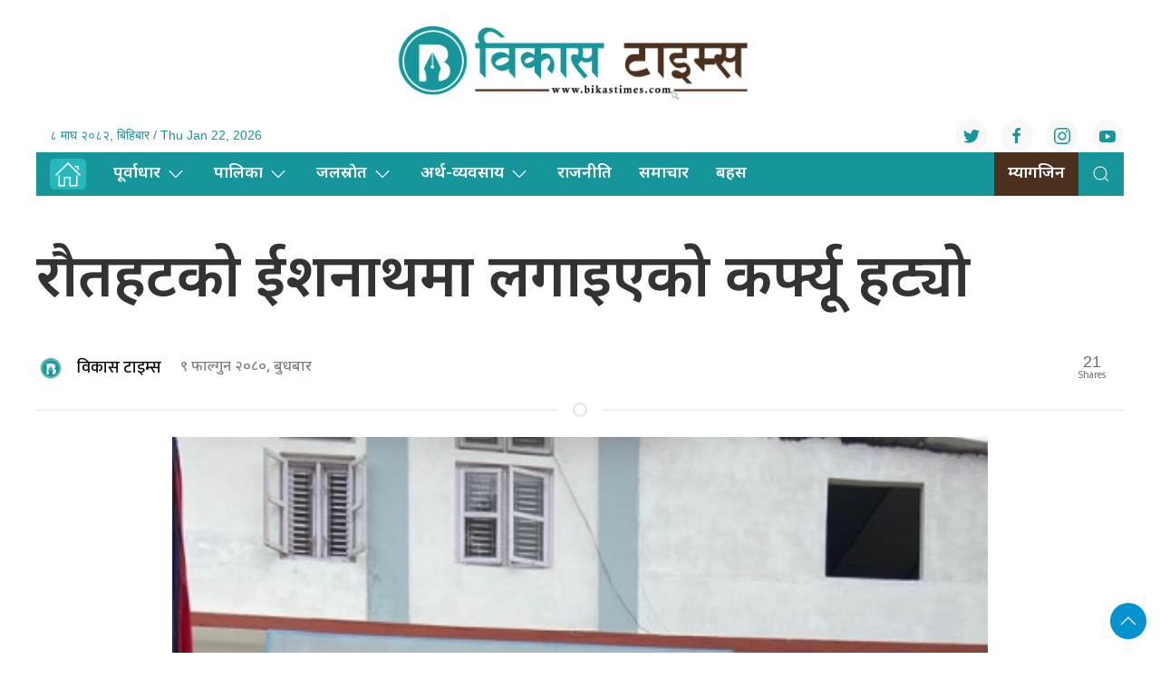

--- FILE ---
content_type: text/html; charset=UTF-8
request_url: https://bikastimes.com/2024/02/23422/
body_size: 12487
content:
<!DOCTYPE html>
<html lang="en">

<head>
    <!-- Required meta tags -->
    <meta charset="utf-8">
    <meta property="fb:pages" content="737640319702735" />
    <meta name="viewport" content="width=device-width, initial-scale=1, shrink-to-fit=no">
    <meta name="description" content="Bikash Times is a community based media providing news, information and advertisement to facilitate the voice of the Global Nepali Community." />
    <meta name="twitter:card" content="summary_large_image" />
    <title>
        रौतहटको ईशनाथमा लगाइएकाे कर्फ्यू हट्याे &laquo;         Bikas Times    </title>
    <meta name='robots' content='max-image-preview:large' />
	<style>img:is([sizes="auto" i], [sizes^="auto," i]) { contain-intrinsic-size: 3000px 1500px }</style>
	<!-- Jetpack Site Verification Tags -->
<meta name="google-site-verification" content="_RSTUNzSh1LMgZ9locU5gvmsbiXdW0DeepdqCZzVw4Q" />
<link rel='dns-prefetch' href='//cdnjs.cloudflare.com' />
<link rel='dns-prefetch' href='//cdn.jsdelivr.net' />
<link rel='dns-prefetch' href='//ajax.googleapis.com' />
<link rel='dns-prefetch' href='//stats.wp.com' />
<link rel='dns-prefetch' href='//fonts.googleapis.com' />
<link rel="alternate" type="application/rss+xml" title="Bikas Times &raquo; रौतहटको ईशनाथमा लगाइएकाे कर्फ्यू हट्याे Comments Feed" href="https://bikastimes.com/2024/02/23422/feed/" />
<meta property="fb:admins" content="changingmission"/><meta property="fb:app_id" content="1774296949456204"><meta property="og:title" content="रौतहटको ईशनाथमा लगाइएकाे कर्फ्यू हट्याे"/><meta property="og:type" content="article"/><meta property="og:description" content="रौतहट । रौतहटको ईशनाथ नगरपालिकामा गत शनिबारबाट जारी गरिएको कर्फ्यू आदेश बुधबार बेलुका ५ बजेदेखि लागू हुने गरी हटाइएको छ । ईशनाथ नगरपालिका–७ स्थित घिउरा गाउँमा सरस्वती पूजाको मूर्ती विसर्जन गर्ने क्रममा हिन्दु–मुस्लिम दुवै समूहबीच उत्पन्न भएको विवादलाई नियन्त्रणमा लिई शान्ति सुरक्षा कायम राख्न भन्दै गत शनिबार बेलुका ५ बजेबाट ईशनाथ नगरपालिकाअन्तर्गत वडा नं. २, [&hellip;]"/><meta property="og:url" content="https://bikastimes.com/2024/02/23422/"/><meta property="og:site_name" content="Bikas Times"/><meta property="og:image" content="https://bikastimes.com/wp-content/uploads/2024/02/4858e8b4-92b4-4b5a-b5c7-536170700c2317022024191309.jpg.jpg"/><script type="text/javascript">
/* <![CDATA[ */
window._wpemojiSettings = {"baseUrl":"https:\/\/s.w.org\/images\/core\/emoji\/16.0.1\/72x72\/","ext":".png","svgUrl":"https:\/\/s.w.org\/images\/core\/emoji\/16.0.1\/svg\/","svgExt":".svg","source":{"concatemoji":"https:\/\/bikastimes.com\/wp-includes\/js\/wp-emoji-release.min.js?ver=6.8.2"}};
/*! This file is auto-generated */
!function(s,n){var o,i,e;function c(e){try{var t={supportTests:e,timestamp:(new Date).valueOf()};sessionStorage.setItem(o,JSON.stringify(t))}catch(e){}}function p(e,t,n){e.clearRect(0,0,e.canvas.width,e.canvas.height),e.fillText(t,0,0);var t=new Uint32Array(e.getImageData(0,0,e.canvas.width,e.canvas.height).data),a=(e.clearRect(0,0,e.canvas.width,e.canvas.height),e.fillText(n,0,0),new Uint32Array(e.getImageData(0,0,e.canvas.width,e.canvas.height).data));return t.every(function(e,t){return e===a[t]})}function u(e,t){e.clearRect(0,0,e.canvas.width,e.canvas.height),e.fillText(t,0,0);for(var n=e.getImageData(16,16,1,1),a=0;a<n.data.length;a++)if(0!==n.data[a])return!1;return!0}function f(e,t,n,a){switch(t){case"flag":return n(e,"\ud83c\udff3\ufe0f\u200d\u26a7\ufe0f","\ud83c\udff3\ufe0f\u200b\u26a7\ufe0f")?!1:!n(e,"\ud83c\udde8\ud83c\uddf6","\ud83c\udde8\u200b\ud83c\uddf6")&&!n(e,"\ud83c\udff4\udb40\udc67\udb40\udc62\udb40\udc65\udb40\udc6e\udb40\udc67\udb40\udc7f","\ud83c\udff4\u200b\udb40\udc67\u200b\udb40\udc62\u200b\udb40\udc65\u200b\udb40\udc6e\u200b\udb40\udc67\u200b\udb40\udc7f");case"emoji":return!a(e,"\ud83e\udedf")}return!1}function g(e,t,n,a){var r="undefined"!=typeof WorkerGlobalScope&&self instanceof WorkerGlobalScope?new OffscreenCanvas(300,150):s.createElement("canvas"),o=r.getContext("2d",{willReadFrequently:!0}),i=(o.textBaseline="top",o.font="600 32px Arial",{});return e.forEach(function(e){i[e]=t(o,e,n,a)}),i}function t(e){var t=s.createElement("script");t.src=e,t.defer=!0,s.head.appendChild(t)}"undefined"!=typeof Promise&&(o="wpEmojiSettingsSupports",i=["flag","emoji"],n.supports={everything:!0,everythingExceptFlag:!0},e=new Promise(function(e){s.addEventListener("DOMContentLoaded",e,{once:!0})}),new Promise(function(t){var n=function(){try{var e=JSON.parse(sessionStorage.getItem(o));if("object"==typeof e&&"number"==typeof e.timestamp&&(new Date).valueOf()<e.timestamp+604800&&"object"==typeof e.supportTests)return e.supportTests}catch(e){}return null}();if(!n){if("undefined"!=typeof Worker&&"undefined"!=typeof OffscreenCanvas&&"undefined"!=typeof URL&&URL.createObjectURL&&"undefined"!=typeof Blob)try{var e="postMessage("+g.toString()+"("+[JSON.stringify(i),f.toString(),p.toString(),u.toString()].join(",")+"));",a=new Blob([e],{type:"text/javascript"}),r=new Worker(URL.createObjectURL(a),{name:"wpTestEmojiSupports"});return void(r.onmessage=function(e){c(n=e.data),r.terminate(),t(n)})}catch(e){}c(n=g(i,f,p,u))}t(n)}).then(function(e){for(var t in e)n.supports[t]=e[t],n.supports.everything=n.supports.everything&&n.supports[t],"flag"!==t&&(n.supports.everythingExceptFlag=n.supports.everythingExceptFlag&&n.supports[t]);n.supports.everythingExceptFlag=n.supports.everythingExceptFlag&&!n.supports.flag,n.DOMReady=!1,n.readyCallback=function(){n.DOMReady=!0}}).then(function(){return e}).then(function(){var e;n.supports.everything||(n.readyCallback(),(e=n.source||{}).concatemoji?t(e.concatemoji):e.wpemoji&&e.twemoji&&(t(e.twemoji),t(e.wpemoji)))}))}((window,document),window._wpemojiSettings);
/* ]]> */
</script>

<style id='wp-emoji-styles-inline-css' type='text/css'>

	img.wp-smiley, img.emoji {
		display: inline !important;
		border: none !important;
		box-shadow: none !important;
		height: 1em !important;
		width: 1em !important;
		margin: 0 0.07em !important;
		vertical-align: -0.1em !important;
		background: none !important;
		padding: 0 !important;
	}
</style>
<link rel='stylesheet' id='wp-block-library-css' href='https://bikastimes.com/wp-includes/css/dist/block-library/style.min.css?ver=6.8.2' type='text/css' media='all' />
<style id='classic-theme-styles-inline-css' type='text/css'>
/*! This file is auto-generated */
.wp-block-button__link{color:#fff;background-color:#32373c;border-radius:9999px;box-shadow:none;text-decoration:none;padding:calc(.667em + 2px) calc(1.333em + 2px);font-size:1.125em}.wp-block-file__button{background:#32373c;color:#fff;text-decoration:none}
</style>
<link rel='stylesheet' id='mediaelement-css' href='https://bikastimes.com/wp-includes/js/mediaelement/mediaelementplayer-legacy.min.css?ver=4.2.17' type='text/css' media='all' />
<link rel='stylesheet' id='wp-mediaelement-css' href='https://bikastimes.com/wp-includes/js/mediaelement/wp-mediaelement.min.css?ver=6.8.2' type='text/css' media='all' />
<style id='jetpack-sharing-buttons-style-inline-css' type='text/css'>
.jetpack-sharing-buttons__services-list{display:flex;flex-direction:row;flex-wrap:wrap;gap:0;list-style-type:none;margin:5px;padding:0}.jetpack-sharing-buttons__services-list.has-small-icon-size{font-size:12px}.jetpack-sharing-buttons__services-list.has-normal-icon-size{font-size:16px}.jetpack-sharing-buttons__services-list.has-large-icon-size{font-size:24px}.jetpack-sharing-buttons__services-list.has-huge-icon-size{font-size:36px}@media print{.jetpack-sharing-buttons__services-list{display:none!important}}.editor-styles-wrapper .wp-block-jetpack-sharing-buttons{gap:0;padding-inline-start:0}ul.jetpack-sharing-buttons__services-list.has-background{padding:1.25em 2.375em}
</style>
<style id='global-styles-inline-css' type='text/css'>
:root{--wp--preset--aspect-ratio--square: 1;--wp--preset--aspect-ratio--4-3: 4/3;--wp--preset--aspect-ratio--3-4: 3/4;--wp--preset--aspect-ratio--3-2: 3/2;--wp--preset--aspect-ratio--2-3: 2/3;--wp--preset--aspect-ratio--16-9: 16/9;--wp--preset--aspect-ratio--9-16: 9/16;--wp--preset--color--black: #000000;--wp--preset--color--cyan-bluish-gray: #abb8c3;--wp--preset--color--white: #ffffff;--wp--preset--color--pale-pink: #f78da7;--wp--preset--color--vivid-red: #cf2e2e;--wp--preset--color--luminous-vivid-orange: #ff6900;--wp--preset--color--luminous-vivid-amber: #fcb900;--wp--preset--color--light-green-cyan: #7bdcb5;--wp--preset--color--vivid-green-cyan: #00d084;--wp--preset--color--pale-cyan-blue: #8ed1fc;--wp--preset--color--vivid-cyan-blue: #0693e3;--wp--preset--color--vivid-purple: #9b51e0;--wp--preset--gradient--vivid-cyan-blue-to-vivid-purple: linear-gradient(135deg,rgba(6,147,227,1) 0%,rgb(155,81,224) 100%);--wp--preset--gradient--light-green-cyan-to-vivid-green-cyan: linear-gradient(135deg,rgb(122,220,180) 0%,rgb(0,208,130) 100%);--wp--preset--gradient--luminous-vivid-amber-to-luminous-vivid-orange: linear-gradient(135deg,rgba(252,185,0,1) 0%,rgba(255,105,0,1) 100%);--wp--preset--gradient--luminous-vivid-orange-to-vivid-red: linear-gradient(135deg,rgba(255,105,0,1) 0%,rgb(207,46,46) 100%);--wp--preset--gradient--very-light-gray-to-cyan-bluish-gray: linear-gradient(135deg,rgb(238,238,238) 0%,rgb(169,184,195) 100%);--wp--preset--gradient--cool-to-warm-spectrum: linear-gradient(135deg,rgb(74,234,220) 0%,rgb(151,120,209) 20%,rgb(207,42,186) 40%,rgb(238,44,130) 60%,rgb(251,105,98) 80%,rgb(254,248,76) 100%);--wp--preset--gradient--blush-light-purple: linear-gradient(135deg,rgb(255,206,236) 0%,rgb(152,150,240) 100%);--wp--preset--gradient--blush-bordeaux: linear-gradient(135deg,rgb(254,205,165) 0%,rgb(254,45,45) 50%,rgb(107,0,62) 100%);--wp--preset--gradient--luminous-dusk: linear-gradient(135deg,rgb(255,203,112) 0%,rgb(199,81,192) 50%,rgb(65,88,208) 100%);--wp--preset--gradient--pale-ocean: linear-gradient(135deg,rgb(255,245,203) 0%,rgb(182,227,212) 50%,rgb(51,167,181) 100%);--wp--preset--gradient--electric-grass: linear-gradient(135deg,rgb(202,248,128) 0%,rgb(113,206,126) 100%);--wp--preset--gradient--midnight: linear-gradient(135deg,rgb(2,3,129) 0%,rgb(40,116,252) 100%);--wp--preset--font-size--small: 13px;--wp--preset--font-size--medium: 20px;--wp--preset--font-size--large: 36px;--wp--preset--font-size--x-large: 42px;--wp--preset--spacing--20: 0.44rem;--wp--preset--spacing--30: 0.67rem;--wp--preset--spacing--40: 1rem;--wp--preset--spacing--50: 1.5rem;--wp--preset--spacing--60: 2.25rem;--wp--preset--spacing--70: 3.38rem;--wp--preset--spacing--80: 5.06rem;--wp--preset--shadow--natural: 6px 6px 9px rgba(0, 0, 0, 0.2);--wp--preset--shadow--deep: 12px 12px 50px rgba(0, 0, 0, 0.4);--wp--preset--shadow--sharp: 6px 6px 0px rgba(0, 0, 0, 0.2);--wp--preset--shadow--outlined: 6px 6px 0px -3px rgba(255, 255, 255, 1), 6px 6px rgba(0, 0, 0, 1);--wp--preset--shadow--crisp: 6px 6px 0px rgba(0, 0, 0, 1);}:where(.is-layout-flex){gap: 0.5em;}:where(.is-layout-grid){gap: 0.5em;}body .is-layout-flex{display: flex;}.is-layout-flex{flex-wrap: wrap;align-items: center;}.is-layout-flex > :is(*, div){margin: 0;}body .is-layout-grid{display: grid;}.is-layout-grid > :is(*, div){margin: 0;}:where(.wp-block-columns.is-layout-flex){gap: 2em;}:where(.wp-block-columns.is-layout-grid){gap: 2em;}:where(.wp-block-post-template.is-layout-flex){gap: 1.25em;}:where(.wp-block-post-template.is-layout-grid){gap: 1.25em;}.has-black-color{color: var(--wp--preset--color--black) !important;}.has-cyan-bluish-gray-color{color: var(--wp--preset--color--cyan-bluish-gray) !important;}.has-white-color{color: var(--wp--preset--color--white) !important;}.has-pale-pink-color{color: var(--wp--preset--color--pale-pink) !important;}.has-vivid-red-color{color: var(--wp--preset--color--vivid-red) !important;}.has-luminous-vivid-orange-color{color: var(--wp--preset--color--luminous-vivid-orange) !important;}.has-luminous-vivid-amber-color{color: var(--wp--preset--color--luminous-vivid-amber) !important;}.has-light-green-cyan-color{color: var(--wp--preset--color--light-green-cyan) !important;}.has-vivid-green-cyan-color{color: var(--wp--preset--color--vivid-green-cyan) !important;}.has-pale-cyan-blue-color{color: var(--wp--preset--color--pale-cyan-blue) !important;}.has-vivid-cyan-blue-color{color: var(--wp--preset--color--vivid-cyan-blue) !important;}.has-vivid-purple-color{color: var(--wp--preset--color--vivid-purple) !important;}.has-black-background-color{background-color: var(--wp--preset--color--black) !important;}.has-cyan-bluish-gray-background-color{background-color: var(--wp--preset--color--cyan-bluish-gray) !important;}.has-white-background-color{background-color: var(--wp--preset--color--white) !important;}.has-pale-pink-background-color{background-color: var(--wp--preset--color--pale-pink) !important;}.has-vivid-red-background-color{background-color: var(--wp--preset--color--vivid-red) !important;}.has-luminous-vivid-orange-background-color{background-color: var(--wp--preset--color--luminous-vivid-orange) !important;}.has-luminous-vivid-amber-background-color{background-color: var(--wp--preset--color--luminous-vivid-amber) !important;}.has-light-green-cyan-background-color{background-color: var(--wp--preset--color--light-green-cyan) !important;}.has-vivid-green-cyan-background-color{background-color: var(--wp--preset--color--vivid-green-cyan) !important;}.has-pale-cyan-blue-background-color{background-color: var(--wp--preset--color--pale-cyan-blue) !important;}.has-vivid-cyan-blue-background-color{background-color: var(--wp--preset--color--vivid-cyan-blue) !important;}.has-vivid-purple-background-color{background-color: var(--wp--preset--color--vivid-purple) !important;}.has-black-border-color{border-color: var(--wp--preset--color--black) !important;}.has-cyan-bluish-gray-border-color{border-color: var(--wp--preset--color--cyan-bluish-gray) !important;}.has-white-border-color{border-color: var(--wp--preset--color--white) !important;}.has-pale-pink-border-color{border-color: var(--wp--preset--color--pale-pink) !important;}.has-vivid-red-border-color{border-color: var(--wp--preset--color--vivid-red) !important;}.has-luminous-vivid-orange-border-color{border-color: var(--wp--preset--color--luminous-vivid-orange) !important;}.has-luminous-vivid-amber-border-color{border-color: var(--wp--preset--color--luminous-vivid-amber) !important;}.has-light-green-cyan-border-color{border-color: var(--wp--preset--color--light-green-cyan) !important;}.has-vivid-green-cyan-border-color{border-color: var(--wp--preset--color--vivid-green-cyan) !important;}.has-pale-cyan-blue-border-color{border-color: var(--wp--preset--color--pale-cyan-blue) !important;}.has-vivid-cyan-blue-border-color{border-color: var(--wp--preset--color--vivid-cyan-blue) !important;}.has-vivid-purple-border-color{border-color: var(--wp--preset--color--vivid-purple) !important;}.has-vivid-cyan-blue-to-vivid-purple-gradient-background{background: var(--wp--preset--gradient--vivid-cyan-blue-to-vivid-purple) !important;}.has-light-green-cyan-to-vivid-green-cyan-gradient-background{background: var(--wp--preset--gradient--light-green-cyan-to-vivid-green-cyan) !important;}.has-luminous-vivid-amber-to-luminous-vivid-orange-gradient-background{background: var(--wp--preset--gradient--luminous-vivid-amber-to-luminous-vivid-orange) !important;}.has-luminous-vivid-orange-to-vivid-red-gradient-background{background: var(--wp--preset--gradient--luminous-vivid-orange-to-vivid-red) !important;}.has-very-light-gray-to-cyan-bluish-gray-gradient-background{background: var(--wp--preset--gradient--very-light-gray-to-cyan-bluish-gray) !important;}.has-cool-to-warm-spectrum-gradient-background{background: var(--wp--preset--gradient--cool-to-warm-spectrum) !important;}.has-blush-light-purple-gradient-background{background: var(--wp--preset--gradient--blush-light-purple) !important;}.has-blush-bordeaux-gradient-background{background: var(--wp--preset--gradient--blush-bordeaux) !important;}.has-luminous-dusk-gradient-background{background: var(--wp--preset--gradient--luminous-dusk) !important;}.has-pale-ocean-gradient-background{background: var(--wp--preset--gradient--pale-ocean) !important;}.has-electric-grass-gradient-background{background: var(--wp--preset--gradient--electric-grass) !important;}.has-midnight-gradient-background{background: var(--wp--preset--gradient--midnight) !important;}.has-small-font-size{font-size: var(--wp--preset--font-size--small) !important;}.has-medium-font-size{font-size: var(--wp--preset--font-size--medium) !important;}.has-large-font-size{font-size: var(--wp--preset--font-size--large) !important;}.has-x-large-font-size{font-size: var(--wp--preset--font-size--x-large) !important;}
:where(.wp-block-post-template.is-layout-flex){gap: 1.25em;}:where(.wp-block-post-template.is-layout-grid){gap: 1.25em;}
:where(.wp-block-columns.is-layout-flex){gap: 2em;}:where(.wp-block-columns.is-layout-grid){gap: 2em;}
:root :where(.wp-block-pullquote){font-size: 1.5em;line-height: 1.6;}
</style>
<link rel='stylesheet' id='uikit-style-css' href='https://cdn.jsdelivr.net/npm/uikit@3.4.6/dist/css/uikit.min.css?ver=6.8.2' type='text/css' media='all' />
<link rel='stylesheet' id='base-style-css' href='https://bikastimes.com/wp-content/themes/bikastimes/css/base.css?ver=6.8.2' type='text/css' media='all' />
<link rel='stylesheet' id='google-Mukta-css' href='https://fonts.googleapis.com/css?family=Mukta%3A400%2C500%2C600%2C700&#038;subset=devanagari&#038;ver=6.8.2' type='text/css' media='all' />
<link rel='stylesheet' id='google-noto-css' href='https://fonts.googleapis.com/css2?family=Noto+Sans+Devanagari%3Awght%40300%3B400%3B500%3B600%3B700%3B800&#038;display=swap&#038;ver=6.8.2' type='text/css' media='all' />
<link rel='stylesheet' id='google-Vesper-css' href='https://fonts.googleapis.com/css2?family=Vesper+Libre%3Awght%40400%3B500%3B700%3B900&#038;display=swap%22+rel%3D&#038;ver=6.8.2' type='text/css' media='all' />
<link rel='stylesheet' id='appharu-style-css' href='https://bikastimes.com/wp-content/themes/bikastimes/style.css?ver=5.2.3.23.2.4' type='text/css' media='all' />
<link rel="https://api.w.org/" href="https://bikastimes.com/wp-json/" /><link rel="alternate" title="JSON" type="application/json" href="https://bikastimes.com/wp-json/wp/v2/posts/23422" /><link rel="EditURI" type="application/rsd+xml" title="RSD" href="https://bikastimes.com/xmlrpc.php?rsd" />
<meta name="generator" content="WordPress 6.8.2" />
<link rel="canonical" href="https://bikastimes.com/2024/02/23422/" />
<link rel='shortlink' href='https://bikastimes.com/?p=23422' />
<link rel="alternate" title="oEmbed (JSON)" type="application/json+oembed" href="https://bikastimes.com/wp-json/oembed/1.0/embed?url=https%3A%2F%2Fbikastimes.com%2F2024%2F02%2F23422%2F" />
<link rel="alternate" title="oEmbed (XML)" type="text/xml+oembed" href="https://bikastimes.com/wp-json/oembed/1.0/embed?url=https%3A%2F%2Fbikastimes.com%2F2024%2F02%2F23422%2F&#038;format=xml" />
	<style>img#wpstats{display:none}</style>
		<link rel="icon" href="https://bikastimes.com/wp-content/uploads/2023/04/cropped-bikashtimes-32x32.png" sizes="32x32" />
<link rel="icon" href="https://bikastimes.com/wp-content/uploads/2023/04/cropped-bikashtimes-192x192.png" sizes="192x192" />
<link rel="apple-touch-icon" href="https://bikastimes.com/wp-content/uploads/2023/04/cropped-bikashtimes-180x180.png" />
<meta name="msapplication-TileImage" content="https://bikastimes.com/wp-content/uploads/2023/04/cropped-bikashtimes-270x270.png" />

    <script src="https://cdn.jsdelivr.net/npm/uikit@3.6.15/dist/js/uikit.min.js"></script>
<!-- Google tag (gtag.js) -->
<script async src="https://www.googletagmanager.com/gtag/js?id=G-NP48G9LC07"></script>
<script>
  window.dataLayer = window.dataLayer || [];
  function gtag(){dataLayer.push(arguments);}
  gtag('js', new Date());

  gtag('config', 'G-NP48G9LC07');
</script>
</head>

<body>
    <div id="fb-root"></div>
    <script>
        (function (d, s, id) {
            var js,
                fjs = d.getElementsByTagName(s)[0];
            if (d.getElementById(id))
                return;
            js = d.createElement(s);
            js.id = id;
            js.src = "//connect.facebook.net/en_US/sdk.js#xfbml=1&version=v2.10&appId=40151482661930" +
                "1";
            fjs
                .parentNode
                .insertBefore(js, fjs);
        }(document, 'script', 'facebook-jssdk'));
    </script>
    <div class="uk-card">
        <div class="uk-card">
            <nav class="top-nav himalayan-headline">
                <nav class="top-nav">
                    <div class="uk-container">
                        <div uk-grid="uk-grid" class="uk-grid-collapse">
                            <div class="uk-width-expand@m">

                            </div>
                            <div class="uk-width-2-5@m">
                                                                <a href="/"><img src="https://bikastimes.com/wp-content/themes/bikastimes/img/bikashtimes.png" alt="Logo" class="ah-khb-logo uk-padding-small"></a>
                            </div>
                            <div class="uk-width-expand@m">

                            </div>
                        </div>
                        <nav class="uk-navbar-container top-navigation uk-visible@m" uk-navbar="uk-navbar">


    <div class="uk-navbar-left">

        <ul class="uk-navbar-nav">
            <li>
                <a> &#2414; माघ &#2408;&#2406;&#2414;&#2408;, बिहिबार / Thu Jan 22, 2026</a>
            </li>
        </ul>

    </div>
    <div class="uk-navbar-right">
        <div class="social-icon"><a href="https://twitter.com/bikastimess" class="uk-icon-button uk-margin-small-right"
                uk-icon="twitter" target="_blank"></a>
            <a href="https://www.facebook.com/Bikastimes" class="uk-icon-button  uk-margin-small-right"
                uk-icon="facebook" target="_blank"></a>
            <a href="https://www.instagram.com/bikatimes/" class="uk-icon-button  uk-margin-small-right"
                uk-icon="instagram" target="_blank"></a>
            <a href="https://www.youtube.com/@bikatimes5632" class="uk-icon-button" uk-icon="youtube"></a>
        </div>

    </div>
</nav>

<div id="offcanvas-weather" uk-offcanvas="flip: true; overlay: true">
    <div class="uk-offcanvas-bar uk-padding-small">
        <div class="uk-flex uk-flex-center uk-flex-between@m uk-margin-small-bottom">
            <h3 class="ek-tools-title">मौसम अपडेट</h3>
            <button class="uk-offcanvas-close ek-tools-close ah-close" type="button" uk-close></button>
        </div>
        <iframe
            src="https://www.ashesh.com.np/weather/widget.php?title=Nepal Weather Observation&amp;header_color=00a2e2&amp;api=890180k362"
            frameborder="0" scrolling="no" marginwidth="0" marginheight="0"
            style="border:none; overflow:hidden; width:100%; height:100vh; border-radius:5px;" allowtransparency="true">
        </iframe>
    </div>
</div>
<div id="offcanvas-calender" uk-offcanvas="flip: true; overlay: true">
    <div class="uk-offcanvas-bar uk-padding-small">
        <div class="uk-flex uk-flex-center uk-flex-between@m uk-margin-small-bottom">
            <h3 class="ek-tools-title">नेपाली पात्रो</h3>
            <button class="uk-offcanvas-close ek-tools-close ah-close" type="button" uk-close></button>
        </div>
        <iframe src="https://www.hamropatro.com/widgets/calender-medium.php" frameborder="0" scrolling="no"
            marginwidth="0" marginheight="0" style="border:none; overflow:hidden; width:305px; height:100vh;"
            allowtransparency="true"></iframe>
    </div>
</div>
<div id="weather" uk-offcanvas="flip: true; overlay: true">
    <div class="uk-offcanvas-bar uk-padding-small">
        <div class="uk-flex uk-flex-center uk-flex-between@m uk-margin-small-bottom">
            <h3 class="ek-tools-title">विदेशी विनिमय दर अपडेट</h3>
            <button class="uk-offcanvas-close ek-tools-close ah-close" type="button" uk-close></button>
        </div>
        <iframe
            src="https://www.ashesh.com.np/forex/widget2.php?api=890181k229&amp;header_color=38b45e&amp;background_color=faf8ee&amp;header_title=Nepal%20Exchange%20Rates"
            frameborder="0" scrolling="no" marginwidth="0" marginheight="0"
            style="border:none; overflow:hidden; width:100%; height:100vh; border-radius:5px;" allowtransparency="true">
        </iframe>
    </div>
</div>
<div id="rasifal" uk-offcanvas="flip: true; overlay: true">
    <div class="uk-offcanvas-bar uk-padding-small">
        <div class="uk-flex uk-flex-center uk-flex-between@m uk-margin-small-bottom">
            <h3 class="ek-tools-title">राशिफल अपडेट</h3>
            <button class="uk-offcanvas-close ek-tools-close ah-close" type="button" uk-close></button>
        </div>
        <iframe
            src="https://www.ashesh.com.np/rashifal/widget.php?header_title=Nepali Rashifal&amp;header_color=f0b03f&amp;api=890183k116"
            frameborder="0" scrolling="yes" marginwidth="0" marginheight="0"
            style="border:none; overflow:hidden; width:100%; height:100vh; border-radius:5px;" allowtransparency="true">
        </iframe>
    </div>
</div>
<div id="gold" uk-offcanvas="flip: true; overlay: true">
    <div class="uk-offcanvas-bar uk-padding-small">
        <div class="uk-flex uk-flex-center uk-flex-between@m uk-margin-small-bottom">
            <h3 class="ek-tools-title">सुन चाँदी दर अपडेट</h3>
            <button class="uk-offcanvas-close ek-tools-close ah-close" type="button" uk-close></button>
        </div>
        <iframe src="https://www.ashesh.com.np/gold/widget.php?api=890184k276&amp;header_color=0077e5" frameborder="0"
            scrolling="no" marginwidth="0" marginheight="0"
            style="border:none; overflow:hidden; width:100%; height:100vh; border-radius:5px;" allowtransparency="true">
        </iframe>
    </div>
</div>
<div id="#offcanvas-weather" uk-offcanvas="flip: true; overlay: true">
    <div class="uk-offcanvas-bar">

        <button class="uk-offcanvas-close" type="button" uk-close></button>

        <h3>Title</h3>


    </div>
</div>                    </div>
                    <div class="np-border" uk-sticky="uk-sticky" style="z-index: 990;">
                        <div class="uk-container">
                            <nav class="uk-navbar uk-position-relative nav-edit" uk-navbar>

    <div class="uk-navbar-left uk-hidden@m">

        <ul class="uk-navbar-nav menu-icon icon-nav">

            <li>

                <a href="/"><span style="padding: 2px 5px;background: #28b7bd; border-radius: 5px; color: #fff;"  uk-icon="icon: home; ratio: 1.5"></span></a>

            </li>

        </ul>

    </div>

    <div class="uk-navbar-right uk-hidden@m">

        <ul class="uk-navbar-nav navigation-bar">

            <li class="ek-brand" uk-scrollspy="cls: uk-animation-slide-left; repeat: true">

                <a href="/"><img src="https://bikastimes.com/wp-content/themes/bikastimes/img/bikashtimes.png" alt="Logo"></a>

            </li>

            <li>

                <a uk-toggle="target: #offcanvas-nav" style="font-family: 'Mukta' !important;"><span

                        uk-icon="icon: menu; ratio: 1.5"></span></a>

            </li>

            <li>

                <a class="uk-navbar-toggle" style="color: #28b7bd;" href="#modal-search" uk-search-icon uk-toggle></a>

            </li>

        </ul>

    </div>

    <div class="uk-navbar-left uk-visible@m">

        <ul class="uk-navbar-nav navigation-bar">

            <li>
                <a href="/"><span style="padding: 2px 5px;background: #28b7bd; border-radius: 5px; color: #fff;"  uk-icon="icon: home; ratio: 1.5"></span></a>
            </li>
            <li>

                <a href="/?cat=2">पूर्वाधार<span uk-icon="icon: chevron-down; ratio: 1.2"

                        class="dropdown-icon"></span></a>

                <div class="uk-navbar-dropdown dropdown-list">

                    <ul class="uk-nav uk-navbar-dropdown-nav side-nav">

                        <li><a href="/?cat=8">यातायात</a></li>

                        <li><a href="/?cat=9">भवन</a></li>

                        <li><a href="/?cat=10">शहर/स्मार्ट सिटी</a></li>

                    </ul>

                </div>

            </li>

            <li>

                <a href="/?cat=3">पालिका<span uk-icon="icon: chevron-down; ratio: 1.2"

                        class="dropdown-icon"></span></a>

                <div class="uk-navbar-dropdown dropdown-list">

                    <ul class="uk-nav uk-navbar-dropdown-nav side-nav">

                        <li><a href="/?cat=11">गाउँपालिका</a></li>

                        <li><a href="/?cat=12">नगरपालिका</a></li>

                        <li><a href="/?cat=13">उपमहानगरपालिका</a></li>

                        <li><a href="/?cat=14">महानगरपालिका</a></li>

                    </ul>

                </div>

            </li>

            <li>

                <a href="/?cat=4">जलस्राेत<span uk-icon="icon: chevron-down; ratio: 1.2"

                        class="dropdown-icon"></span></a>

                <div class="uk-navbar-dropdown dropdown-list">

                    <ul class="uk-nav uk-navbar-dropdown-nav side-nav">

                        <li><a href="/?cat=15">ऊर्जा</a></li>

                        <li><a href="/?cat=16">सिँचाइ</a></li>

                        <li><a href="/?cat=17">खानेपानी</a></li>

                    </ul>

                </div>

            </li>

            <li>

                <a href="/?cat=5">अर्थ-व्यवसाय<span uk-icon="icon: chevron-down; ratio: 1.2"

                        class="dropdown-icon"></span></a>

                <div class="uk-navbar-dropdown dropdown-list">

                    <ul class="uk-nav uk-navbar-dropdown-nav side-nav">

                        <li><a href="/?cat=18">पर्यटन</a></li>

                        <li><a href="/?cat=19">उद्यम</a></li>

                        <li><a href="/?cat=20">सेयर</a></li>

                        <li><a href="/?cat=21">बैंक-वित्त</a></li>

						<li><a href="/?cat=26">कर्पाेरेट</a></li>

                    </ul>

                </div>

            </li>

            <li>

                <a href="/?cat=24">राजनीति </a>

            </li>

            <li>
			<a href="/?cat=23">समाचार </a>
			</li>

            <li>

                <a href="/?cat=7">बहस</a>

            </li>

        </ul>

    </div>

    <div class="uk-navbar-right uk-visible@m">

        <ul class="uk-navbar-nav navigation-bar">
      		<li>

                <a style="background: #4b311d;" href="/?post_type=e_paper">म्यागजिन</a>

            </li>
            <li>

                <a class="uk-navbar-toggle" style="color: #28b7bd;" href="#modal-search" uk-search-icon uk-toggle></a>

            </li>

        </ul>

    </div>

</nav>

<div id="modal-search" class="uk-flex-top  search-model-item" uk-modal>

    <div class="uk-modal-dialog uk-modal-body search-model uk-margin-auto-vertical ek-search">

        <div class="uk-flex uk-flex-center uk-flex-between@m uk-margin-small-bottom">

            <h2 class="uk-modal-title search-title">विकास टाइम्स <span class="ek-search-title">सर्च गर्नुहोस्</span></h2>

            <button class="uk-modal-close-default close-icon ah-close" type="button" uk-close></button>

        </div>

        <form action="/" class="uk-search uk-search-navbar uk-width-1-1" method="get">

            <div class="uk-child-width-1-2@m uk-text-center uk-grid-small" uk-grid>

                <div class="uk-child-width-1-2@m uk-text-center uk-grid-small" uk-grid>

                    <div>

                        <input class="uk-input" name="form" type="date" data-uk-datepicker placeholder="from"

                            value="">

                    </div>

                    <div>

                        <input class="uk-input" name="to" type="date" data-uk-datepicker placeholder="to"

                            value="">

                    </div>

                </div>

                <div class="uk-position-relative">

                    <input class="uk-search-input search-box" name="s" id="s" type="search" placeholder="Search"

                        value="">

                    <button type="submit" class="uk-search-icon-flip icon-search" uk-search-icon></button>

                </div>

            </div>

        </form>

    </div>

</div>                        </div>
                    </div>
                </nav>
                <div id="offcanvas-nav" class="uk-offcanvas" uk-offcanvas="mode: push; overlay: true">
    <div class="uk-offcanvas-bar">
        <div class="uk-section uk-padding-remove-top  uk-padding-remove-bottom">
            <div class="uk-container uk-padding-remove">
                <div class="uk-grid-match uk-child-width-1-1@m" uk-grid>
                    <div>
                        <a href="/"><img src="https://bikastimes.com/wp-content/themes/bikastimes/img/bikashtimes.png" alt="Logo"></a>

                        <ul class="uk-list side-nav uk-nav-default uk-nav-parent-icon" uk-nav>
                            <li>

                <a href="/">गृहपृष्ठ</a>

            </li>

            <li>

                <a href="/?cat=23">समाचार</a>

            </li>

            <li class="uk-parent">

                <a href="/?cat=2">पूर्वाधार<span uk-icon="icon: chevron-down; ratio: 1.2"

                        class="dropdown-icon"></span></a>

                    <ul class="uk-nav-sub side-nav">

                        <li><a href="/?cat=8">यातायात</a></li>

                        <li><a href="/?cat=9">भवन</a></li>

                        <li><a href="/?cat=10">शहर/स्मार्ट सिटी</a></li>

                    </ul>

            </li>

            <li class="uk-parent">

                <a href="/?cat=3">पालिका<span uk-icon="icon: chevron-down; ratio: 1.2"

                        class="dropdown-icon"></span></a>


                    <ul class="uk-nav-sub side-nav">

                        <li><a href="/?cat=11">गाउँपालिका</a></li>

                        <li><a href="/?cat=12">नगरपालिका</a></li>

                        <li><a href="/?cat=13">उपमहानगरपालिका</a></li>

                        <li><a href="/?cat=14">महानगरपालिका</a></li>

                    </ul>

            </li>

            <li class="uk-parent">

                <a href="/?cat=4">जलस्राेत<span uk-icon="icon: chevron-down; ratio: 1.2"

                        class="dropdown-icon"></span></a>


                    <ul class="uk-nav-sub side-nav">

                        <li><a href="/?cat=15">ऊर्जा</a></li>

                        <li><a href="/?cat=16">सिँचाइ</a></li>

                        <li><a href="/?cat=17">खानेपानी</a></li>

                    </ul>


            </li>

            <li class="uk-parent">

                <a href="/?cat=5">अर्थ-व्यवसाय<span uk-icon="icon: chevron-down; ratio: 1.2"

                        class="dropdown-icon"></span></a>


                    <ul class="uk-nav-sub side-nav">

                        <li><a href="/?cat=18">पर्यटन</a></li>

                        <li><a href="/?cat=19">उद्यम</a></li>

                        <li><a href="/?cat=20">सेयर</a></li>

                        <li><a href="/?cat=21">बैंक-वित्त</a></li>
						
						<li><a href="/?cat=26">कर्पाेरेट</a></li>

                    </ul>

            </li>

            <li>

                <a href="/?cat=24">राजनीति </a>

            </li>

			 <li>

                <a href="/?cat=7">बहस</a>

            </li>
							  <li>

                <a href="/?post_type=e_paper">म्यागजिन</a>

            </li>
                        </ul>
                    </div>

                </div>
                <a href="https://twitter.com/bikashtimes" class="uk-icon-button uk-margin-small-right" uk-icon="twitter"></a>
                <a href="https://www.facebook.com/bikashtimes/" class="uk-icon-button  uk-margin-small-right"
                    uk-icon="facebook"></a>
                <a href="https://www.instagram.com/bikashtimes/" class="uk-icon-button  uk-margin-small-right"
                    uk-icon="instagram"></a>
                <a href="https://www.youtube.com/@bikastimes2768" class="uk-icon-button"
                    uk-icon="youtube"></a>
            </div>
        </div>
    </div>
</div>
        </div>
    </div>
    <div class="uk-container"><div class="uk-grid uk-grid-medium single uk-margin-medium-top" uk-grid="">
        <div class="uk-width-1-1@m">

        				<article class="uk-article">
		    <div uk-sticky="show-on-up: true;animation: uk-animation-slide-top" class="sticky-item uk-visible@s">
		        <h1 class="uk-article-title single-title">रौतहटको ईशनाथमा लगाइएकाे कर्फ्यू हट्याे</h1>
           
		    </div>
            <h1 class="uk-article-title single-title visible uk-hidden@s ">रौतहटको ईशनाथमा लगाइएकाे कर्फ्यू हट्याे</h1>
		    
            		</article>
      		

		<article class="uk-comment mt-2">
		    <header class="uk-comment-header uk-grid-medium uk-flex-middle" uk-grid="uk-grid">

		        <div class="uk-width-2-5@m" style="display: flex;align-items: center;">
		            <div class="author-img">
		                
								                <img class="karobar-author" src="https://bikastimes.com/wp-content/uploads/2023/04/cropped-bikashtimes.png" width="30" height="30" alt="">

		                		                <h6 class="author-name">
		                    		                    <a href="/?author=2"
		                        style="font-size: 18px;font-weight: 500;">विकास टाइम्स		                    </a>
		                    		                </h6>
		                <h6 class="post-date">
		                    <i class="far fa-clock"
		                        style="margin-right: 6px !important;"></i>&#2415; फाल्गुन &#2408;&#2406;&#2414;&#2406;, बुधबार		                </h6>
		            </div>

		        </div>
		        <div class="uk-width-3-5@m uk-flex-right uk-flex">
		            <!-- ShareThis BEGIN -->
					 <div class="total-shares">
                            <div id="data" class="total-number">
                                21                            </div><span>Shares</span>
                        </div>
		            <div class="sharethis-inline-share-buttons" style="z-index: 999 !important;"></div><!-- ShareThis END -->
		        </div>
		    </header>
		</article>
		<hr class="uk-divider-icon">
    <style>
        .total-shares {
            display: flex;
            margin-right: 20px;
    
            flex-direction: column;
            text-align: center;
        }

        .total-number {
            font-size: 18px;
            font-weight: 500;
            line-height: .9;
            font-family: "Helvetica Neue", Verdana, Helvetica, Arial, sans-serif;
        }
		.total-shares span{
	 			font-size: 10px;
		}
	
        .st-inline-share-buttons {
            margin: 0px;
        }
    </style>        <div class="uk-text-center">
            <figure> <img src="https://bikastimes.com/wp-content/uploads/2024/02/4858e8b4-92b4-4b5a-b5c7-536170700c2317022024191309.jpg.jpg"> </figure>
			
		
				<p class="feature-caption">  </p>
			        </div>

    </div>

    <div class="uk-width-2-3@m uk-margin-medium-top">

        <article class="uk-card">
            <div class="post-entry uk-margin-top">

                <p><em>रौतहट ।</em></p>  
<p>रौतहटको ईशनाथ नगरपालिकामा गत शनिबारबाट जारी गरिएको कर्फ्यू आदेश बुधबार बेलुका ५ बजेदेखि लागू हुने गरी हटाइएको छ ।</p> <div class='inner-square'></div> 
<p>ईशनाथ नगरपालिका–७ स्थित घिउरा गाउँमा सरस्वती पूजाको मूर्ती विसर्जन गर्ने क्रममा हिन्दु–मुस्लिम दुवै समूहबीच उत्पन्न भएको विवादलाई नियन्त्रणमा लिई शान्ति सुरक्षा कायम राख्न भन्दै गत शनिबार बेलुका ५ बजेबाट ईशनाथ नगरपालिकाअन्तर्गत वडा नं. २, ३, ४, ५, ६ र ७ मा कर्फ्यू आदेश जारी गरिएको थियो ।</p>  
<p>तर, हाल स्थिति सामान्य भइसकेकोले बुधबार बेलुका  ५ बजेदेखि लागू हुने गरी कर्फ्यू पूर्णरुपले हटाइएको प्रमुख जिल्ला अधिकारी हिरालाल रेग्मीले सार्वजनिक सूचना निकालेर जानकारी दिएका छन् ।</p><div class='don-full'></div>  
<p>&nbsp;</p>  
<p><img fetchpriority="high" decoding="async" class="alignnone wp-image-23423 size-large" src="https://bikastimes.com/wp-content/uploads/2024/02/newskarkahna-news645420-543x768.jpg" alt="" width="543" height="768" srcset="https://bikastimes.com/wp-content/uploads/2024/02/newskarkahna-news645420-543x768.jpg 543w, https://bikastimes.com/wp-content/uploads/2024/02/newskarkahna-news645420-768x1086.jpg 768w, https://bikastimes.com/wp-content/uploads/2024/02/newskarkahna-news645420-1086x1536.jpg 1086w, https://bikastimes.com/wp-content/uploads/2024/02/newskarkahna-news645420.jpg 1448w" sizes="(max-width: 543px) 100vw, 543px" /></p>  
<p>&nbsp;</p>  

            </div>

            <p> </p>



        </article>

        <div class="comment uk-card uk-card-default uk-card-body">
    <div class="cat-title uk-flex uk-flex-between uk-flex-top">
    <h2 class="uk-heading-line uk-width-expand">
        <span>
            <a > प्रतिक्रिया</a></h2>

    <a >
        <span class="uk-icon-button" uk-icon="more-vertical"></span></a>
</div>
    <div class="fb-comments" data-href="https://bikastimes.com/2024/02/23422/" data-width="100%" data-numposts="10" data-colorscheme="light"></div>
</div>
        <p> </p>

        


    </div>

    <div class="uk-width-1-3@m uk-margin-medium-top">

        <aside>

    
</aside>

<aside>





    <div class="cat-title uk-flex uk-flex-between uk-flex-middle">

        <h2 class="uk-heading-line uk-width-expand"><span><a href="/?cat=20">अपडेट</a> </span></h2>

    </div>

    <div class="latest-post">

        
        <div class="tranding-item">

            <div class="uk-card uk-card-small uk-grid-collapse" uk-grid="uk-grid">

                <h4 class=" uk-margin-remove-top uk-width-1-1">

                    <a href="https://bikastimes.com/2026/01/83624/" class="ah">उम्मेदवारी दर्तासँगै निर्वाचनमा होमिए दलहरू</a>

                </h4>

                <div class="uk-width-2-5 uk-card-media-left">

                    <a href="https://bikastimes.com/2026/01/83624/"><img src="https://bikastimes.com/wp-content/uploads/2026/01/1768799463_emale-congress-nekapa-1200x560-1-150x150.jpg"></a>

                </div>

                <div class="uk-width-3-5">

                    <div class="margin-s-l uk-margin-small-left">

                        <p class="hk-des">

                            गण्डकी। प्रतिनिधिसभा सदस्यका लागि मङ्गलबार उम्मेदवारी दर्ता गरेसँगै कास्कीका राजनीतिक<span class="np_bannertext"></span>
                        </p>

                    </div>

                </div>

            </div>

        </div>

        
        <div class="tranding-item">

            <div class="uk-card uk-card-small uk-grid-collapse" uk-grid="uk-grid">

                <h4 class=" uk-margin-remove-top uk-width-1-1">

                    <a href="https://bikastimes.com/2026/01/83621/" class="ah">कोशीमा २८ सिटका लागि ५०५ उम्मेदवार, झापा बन्यो चुनावी ‘इपिसेन्टर’</a>

                </h4>

                <div class="uk-width-2-5 uk-card-media-left">

                    <a href="https://bikastimes.com/2026/01/83621/"><img src="https://bikastimes.com/wp-content/uploads/2026/01/kp-150x150.jpg"></a>

                </div>

                <div class="uk-width-3-5">

                    <div class="margin-s-l uk-margin-small-left">

                        <p class="hk-des">

                            विराटनगर। आगामी फागुन २१ गते हुने प्रतिनिधिसभा सदस्य निर्वाचन नजिकिँदै<span class="np_bannertext"></span>
                        </p>

                    </div>

                </div>

            </div>

        </div>

        
        <div class="tranding-item">

            <div class="uk-card uk-card-small uk-grid-collapse" uk-grid="uk-grid">

                <h4 class=" uk-margin-remove-top uk-width-1-1">

                    <a href="https://bikastimes.com/2026/01/83618/" class="ah">विकासका विषय लिएर उम्मेदवार चुनावी मैदानमा</a>

                </h4>

                <div class="uk-width-2-5 uk-card-media-left">

                    <a href="https://bikastimes.com/2026/01/83618/"><img src="https://bikastimes.com/wp-content/uploads/2026/01/darta-150x150.png"></a>

                </div>

                <div class="uk-width-3-5">

                    <div class="margin-s-l uk-margin-small-left">

                        <p class="hk-des">

                            कञ्चनपुर। आगामी प्रतिनिधिसभा सदस्य निर्वाचनका लागि कञ्चनपुरका तीनवटै निर्वाचन क्षेत्रमा<span class="np_bannertext"></span>
                        </p>

                    </div>

                </div>

            </div>

        </div>

        
    </div>

</aside>

<p><section class="widget">
<figure class="wp-block-gallery has-nested-images columns-default is-cropped wp-block-gallery-1 is-layout-flex wp-block-gallery-is-layout-flex"></figure>
</section></p>
    </div>



    <style>
        .wp-embed-featured-image {

            margin-bottom: 20px;

            width: 150px;

            float: left;

            margin-right: 15px;

        }

        .wp-embed-excerpt {

            display: none;

        }
    </style></div>
<!-- .row -->


  

</div>



<a href="#" uk-totop="uk-totop" uk-scroll="uk-scroll"></a>

<div class="footer-nav uk-light">

    <div class="uk-container">

        <div class="uk-margin-top-top uk-light" uk-grid="uk-grid">

            <div class="uk-width-1-6@s uk-text-center">

                <a href="/" class="uk-text-center footer-logo"><img
                        src="https://bikastimes.com/wp-content/themes/bikastimes/img/logo.png" alt="Logo"></a>
            </div>
            <div class="uk-width-1-4@s">
                    <div class=" footer-details">
                        <h4>संकेत मिडिया प्रा.लि.</h4>
                        <p style="font-size: 16px;"> अनामनगर - काठमाडौँ ९८०१०५५१९९ </p>
						समाचारका लागि-९८५१२८०२३७ </p>
						<a href="/cdn-cgi/l/email-protection" class="__cf_email__" data-cfemail="9ffdf6f4feecebf6f2faecdff8f2fef6f3b1fcf0f2">[email&#160;protected]</a></p>
						विज्ञापनका लागि-९८५१०५५१९९
					
                    </div>
                </div>
            <div class="uk-width-expand@s">
                
                <div class="uk-grid-divider uk-child-width-expand@s uk-grid-small footer-details uk-light" uk-grid>
                    <div>
                        <p> अध्यक्ष</p>
                        <h4>शान्ति तिवारी</h4>
                    </div>
                    <div>

                        <p>सम्पादक</p>

                        <h4>शिव लम्साल</h4>

                    </div>
                    <div>

                        <p>कार्यकारी सम्पादक</p>

                        <h4>दीपक आचार्य सानुभाइ</h4>

                    </div>
                </div>
                <hr>
                <div class="uk-navbar-left nav-btn-op">

                    <ul class="uk-navbar-nav uk-light footer-nav-sm">
                        <li><a href="/policy">सूचना विभाग दर्ता नं. : ५१५/०७४-०७५</a></li>
                        <li><a href="/team">हाम्रो टिम</a></li>
                        <li><a href="/about">हाम्रो बारेमा</a> </li>
                    </ul>
                </div>
            </div>
        </div>
        <div class="uk-margin-remove-top uk-margin-small-bottom uk-text-center uk-light" uk-grid="uk-grid">
            <div class="uk-width-1-1@m">
                <hr>
                <div class="credit uk-text-center">
                    &copy;2026 Bikas Times सर्वाधिकार संकेत मिडिया प्रा.लि. |
                    Designed & Devevloped by :
                    <a href="https://www.appharu.com/?ref=bikashtimes" class="uk-text-primary">Appharu</a>

                </div>
                <div class="social-icon">
                    <a href="https://twitter.com/bikashtimes" class="uk-icon-button uk-margin-small-right"
                        uk-icon="twitter" target="_blank"></a>
                    <a href="https://www.facebook.com/bikashtimes" class="uk-icon-button  uk-margin-small-right"
                        uk-icon="facebook" target="_blank"></a>
                    <a href="https://www.youtube.com/@bikashtimes5632" class="uk-icon-button" uk-icon="youtube"></a>
                </div>
            </div>

        </div>

    </div>

    <!-- container-fluid -->



    
    <script data-cfasync="false" src="/cdn-cgi/scripts/5c5dd728/cloudflare-static/email-decode.min.js"></script><script type="speculationrules">
{"prefetch":[{"source":"document","where":{"and":[{"href_matches":"\/*"},{"not":{"href_matches":["\/wp-*.php","\/wp-admin\/*","\/wp-content\/uploads\/*","\/wp-content\/*","\/wp-content\/plugins\/*","\/wp-content\/themes\/bikastimes\/*","\/*\\?(.+)"]}},{"not":{"selector_matches":"a[rel~=\"nofollow\"]"}},{"not":{"selector_matches":".no-prefetch, .no-prefetch a"}}]},"eagerness":"conservative"}]}
</script>
<style id='core-block-supports-inline-css' type='text/css'>
.wp-block-gallery.wp-block-gallery-1{--wp--style--unstable-gallery-gap:var( --wp--style--gallery-gap-default, var( --gallery-block--gutter-size, var( --wp--style--block-gap, 0.5em ) ) );gap:var( --wp--style--gallery-gap-default, var( --gallery-block--gutter-size, var( --wp--style--block-gap, 0.5em ) ) );}
</style>
<script type="text/javascript" src="https://cdnjs.cloudflare.com/ajax/libs/popper.js/1.14.6/umd/popper.min.js?ver=1.14.6" id="popper-js-js"></script>
<script type="text/javascript" src="https://cdn.jsdelivr.net/npm/uikit@3.4.6/dist/js/uikit-icons.min.js?ver=3.4.1" id="uikit-icons-js-js"></script>
<script type="text/javascript" src="https://ajax.googleapis.com/ajax/libs/jquery/3.3.1/jquery.min.js?ver=3.3.1" id="google-jquery-js"></script>
<script type="text/javascript" src="https://bikastimes.com/wp-content/themes/bikastimes/js/script.js?ver=7.1" id="custom-js-js"></script>
<script type="text/javascript" id="jetpack-stats-js-before">
/* <![CDATA[ */
_stq = window._stq || [];
_stq.push([ "view", JSON.parse("{\"v\":\"ext\",\"blog\":\"138401859\",\"post\":\"23422\",\"tz\":\"5.75\",\"srv\":\"bikastimes.com\",\"j\":\"1:15.3.1\"}") ]);
_stq.push([ "clickTrackerInit", "138401859", "23422" ]);
/* ]]> */
</script>
<script type="text/javascript" src="https://stats.wp.com/e-202604.js" id="jetpack-stats-js" defer="defer" data-wp-strategy="defer"></script>



<!--     <script type='text/javascript'  src='https://platform-api.sharethis.com/js/sharethis.js#property=63d1fde6576edb001943b19d&product=sop' async='async'></script>
 -->
<script type='text/javascript' src='https://platform-api.sharethis.com/js/sharethis.js#property=650fde2b0e7b8300197c7c5a&product=sop' async='async'></script>
    <script defer src="https://static.cloudflareinsights.com/beacon.min.js/vcd15cbe7772f49c399c6a5babf22c1241717689176015" integrity="sha512-ZpsOmlRQV6y907TI0dKBHq9Md29nnaEIPlkf84rnaERnq6zvWvPUqr2ft8M1aS28oN72PdrCzSjY4U6VaAw1EQ==" data-cf-beacon='{"version":"2024.11.0","token":"5e7ff3254db14b3c8616c55d57a2226d","r":1,"server_timing":{"name":{"cfCacheStatus":true,"cfEdge":true,"cfExtPri":true,"cfL4":true,"cfOrigin":true,"cfSpeedBrain":true},"location_startswith":null}}' crossorigin="anonymous"></script>
</body>



    </html>
        


<!-- Page cached by LiteSpeed Cache 7.3.0.1 on 2026-01-22 13:28:32 -->

--- FILE ---
content_type: text/html; charset=UTF-8
request_url: https://www.ashesh.com.np/gold/widget.php?api=890184k276&header_color=0077e5
body_size: 1396
content:
<html>
<head>
<meta http-equiv="Content-Type" content="text/html; charset=UTF-8" />
<title>Gold Rates in Nepal</title>
<link rel="canonical" href="https://www.ashesh.com.np/gold/" />
<style type="text/css">
body{
	font-family:Segoe, "Segoe UI", "DejaVu Sans", "Trebuchet MS", Verdana, sans-serif;
	font-size:14px;
	margin:0;
}
h1{
	font-size: 16px;	
}
a:link { color: rgb(130, 120, 135); text-decoration: none; font-weight: normal }
a:visited { color: rgb(130, 120, 135); text-decoration: none; font-weight: normal }
a:hover { color:deepskyblue; text-decoration: none; font-weight: bold}
.main{
	width: 100%;
	
	background-color: #faf8ee;
	border-radius: 5px;
	border-radius: 5px;
}
.strip_header {
	height:40px;
	/*background-color: rgba(255, 206, 38, 0.72);*/
	background-color: #0077e5;
	color: #ffffff;
	text-shadow: 1px 1px black;
	border-top-right-radius: 5px;
	border-top-left-radius: 5px;
}
.strip{
	height: 5px;
}
.header_exchange{
	text-align:center;  font-size:16px;	 height:20px;
	font-family: monospace;
	line-height: 25px;
}
.header_date{
	text-align:center; font-size:12px;
	font-family: monospace;
}
.currency{
	float: left;
	font-weight:600;
	padding: 0 0 0 5px;
		
}
.exchange-rate{
	float: right;
	font-weight:600;
	padding: 0 5px 0 0;	
}
.country{
	text-align:center;
	font-size:14px;
	padding: 5px 5px 5px 5px;
	clear:both;
}
.flag{
	float: left;	
	padding: 0px 5px 0 0;
}
img {
    width: 18px;
    height: 18px;
}
.name{
	float:left;
}
.fine_gold{
    float: left;
    font-size: 9px;
    color: gray;
    padding-left: 4px;
    line-height: 17px;
}
.unit{
	float: right;
	width: 70px;	
	color:#C8C8C8;
    text-align: left;
}
.rate_buying{
	float:right;	
	width: 40px;
	padding-right: 5px;
	text-align: left;
}
.rate_selling{
	float:right;	
	width: 40px;
	padding-right: 5px;
	text-align: right;
    color: rgb(130, 120, 135);
}
.privacy{
	font-size:7px;
	text-align:center;
	padding: 0 2px 2px 0;
	color: gray;
}
hr{
    border: 0;
    height: 1px;
    background-image: -webkit-linear-gradient(left, rgba(0,0,0,0), rgba(0,0,0,0.1), rgba(0,0,0,0)); 
    background-image:    -moz-linear-gradient(left, rgba(0,0,0,0), rgba(0,0,0,0.1), rgba(0,0,0,0)); 
    background-image:     -ms-linear-gradient(left, rgba(0,0,0,0), rgba(0,0,0,0.1), rgba(0,0,0,0)); 
    background-image:      -o-linear-gradient(left, rgba(0,0,0,0), rgba(0,0,0,0.1), rgba(0,0,0,0));
    clear:both;
    margin:0px;
}
    
@media only screen and (max-width: 350px)
{
    .fine_gold{
        display: none;
    }
}
    
@media only screen and (max-width: 284px)
{
    .country{
        font-size: 12px;
    }
    .unit{
        width: 50px;
    }
}
    
@media only screen and (max-width : 249px)
{

img{
	width: 15px;
	height: 15px;
}
.flag{
	padding: 0px 2px 0 0;
}

.rate_buying, .rate_selling{
	padding-right: 0px;
}
}
@media only screen and (max-width : 235px)
{
    .country{
        font-size: 11px;
    }
    .unit{
        width: 40px;
    }
}
</style>
</head>
<body>
<div class="main">
    <div class="strip_header">
    	<div class="header_exchange"><h1>Gold & Silver Rates<h1></div>
    	<div class="header_date">22-Jan-2026</div>
    </div>
    <div class="strip"></div>
    	<div class="currency">Items</div>
        <div class="exchange-rate">Unit &nbsp;&nbsp;&nbsp;&nbsp;&nbsp;&nbsp;&nbsp; Price &nbsp;&nbsp;&nbsp; History</div>
        <hr>
		    	<div class="country">
        	<div class="flag"><img src="https://www.ashesh.com.np/gold/gold.png"></div>
        	<div class="name">Gold Hallmark</div><div class="fine_gold">Fine gold 9999</div>
            <div class="rate_selling"><a href="https://www.ashesh.com.np/gold/chart.php?type=0&unit=tola">▶</a></div>
            <div class="rate_buying">292200</div>
            <div class="unit"> Tola </div> 
            <hr>
    	</div>  
        <div class="country">
        	<div class="flag"><img src="https://www.ashesh.com.np/gold/gold.png"></div>
        	<div class="name">Gold Tajabi</div>
            <div class="rate_selling"><a href="https://www.ashesh.com.np/gold/chart.php?type=1&unit=tola">▶</a></div>
            <div class="rate_buying">289300</div>
            <div class="unit">Tola</div> 
            <hr>
    	</div> 
        <div class="country">
        	<div class="flag"><img src="https://www.ashesh.com.np/gold/silver.png"></div>
        	<div class="name"> Silver</div>
            <div class="rate_selling"><a href="https://www.ashesh.com.np/gold/chart.php?type=2&unit=tola">▶</a></div>
            <div class="rate_buying">5870</div>
            <div class="unit">Tola</div> 
            <hr>
    	</div>
            
                <div class="country">
        	<div class="flag"><img src="https://www.ashesh.com.np/gold/gold.png"></div>
        	<div class="name">Gold Hallmark</div><div class="fine_gold">Fine gold 9999</div>
            <div class="rate_selling"><a href="https://www.ashesh.com.np/gold/chart.php?type=0">▶</a></div>
            <div class="rate_buying">250515</div>
            <div class="unit">10 gram
            </div> 
            <hr>
    	</div>
        <div class="country">
        	<div class="flag"><img src="https://www.ashesh.com.np/gold/gold.png"></div>
        	<div class="name">Gold Tajabi </div>
            <div class="rate_selling"><a href="https://www.ashesh.com.np/gold/chart.php?type=1">▶</a></div>
            <div class="rate_buying">248009.85</div>
            <div class="unit">10 gram</div> 
            <hr>
    	</div> 
        <div class="country">
        	<div class="flag"><img src="https://www.ashesh.com.np/gold/silver.png"></div>
        	<div class="name"> Silver</div>
            <div class="rate_selling"><a href="https://www.ashesh.com.np/gold/chart.php?type=2">▶</a></div>
            <div class="rate_buying">5032.50</div>
            <div class="unit">10 gram</div> 
            <hr>
    	</div>
            
    <div class="privacy">Note: 1 tola = 100 lal = 11.66 grams. Gold-Silver information provided by Federation of nepal gold and silver dealers association. Daily updated on > 11 am NPT. Gold & Silver rate updated on 22-Jan-2026</div>
</div>
<script type="text/javascript">
var gaJsHost = (("https:" == document.location.protocol) ? "https://ssl." : "http://www.");
document.write(unescape("%3Cscript src='" + gaJsHost + "google-analytics.com/ga.js' type='text/javascript'%3E%3C/script%3E"));
</script>
<script type="text/javascript">
try {
var pageTracker = _gat._getTracker("UA-11603345-1");
pageTracker._trackPageview();
} catch(err) {}</script><script type="text/javascript">
var sc_project=3831475; 
var sc_invisible=1; 
var sc_partition=34; 
var sc_click_stat=1; 
var sc_security="b4fcb8c1"; 
</script>
<script type="text/javascript" src="https://www.statcounter.com/counter/counter_xhtml.js"></script></body>
</html>

--- FILE ---
content_type: text/css
request_url: https://bikastimes.com/wp-content/themes/bikastimes/style.css?ver=5.2.3.23.2.4
body_size: 6019
content:
/*
Theme Name: bikashtimes naya
Theme URI: http://www.appharu.com
Author: Gopal Sangroula
Author URI: http://www.gopalsangroula.com.np
Description: Description
Version: 19.0.0
License: GNU General Public License v2 or later
License URI: LICENSE
Text Domain: appharu
*/
* {
    font-family: 'Noto Sans Devanagari', sans-serif;
}

a {
    color: #040707;
    text-decoration: none !important;
    font-family: 'Noto Sans Devanagari',
        sans-serif;
    transition: all .3s ease 0s;

}

a:hover {
    color: #117376 !important;
    transition: all .3s ease 0s;
}

.ah:hover {
    color: #333;
    background-size: 100% 2px;
    transition: all .3s ease 0s;
}


.footer-navigation .uk-navbar-nav>li>a {
    min-height: 27px !important;
}

.footer-navigation {
    margin-bottom: 10px;
}

/* .ah {
    color: #333;
    background: -webkit-gradient(linear, left top, right top, from(currentColor), to(currentColor));
    background: -webkit-linear-gradient(left, currentColor 0%, currentColor 100%);
    background: -o-linear-gradient(left, currentColor 0%, currentColor 100%);
    background: linear-gradient(to right, currentColor 0%, currentColor 100%);
    background-size: 0px 2px;
    background-position: 0 95%;
    -webkit-transition: background-size .25s cubic-bezier(.785, .135, .15, .86) 0s;
    -o-transition: background-size .25s cubic-bezier(.785, .135, .15, .86) 0s;
    transition: background-size .25s cubic-bezier(.785, .135, .15, .86) 0s;
    background-repeat: no-repeat;
} */

h1 {
    font-family: 'Noto Sans Devanagari',
        sans-serif;
    line-height: 1.4;
    font-weight: 600;
    color: #000;
}

h2,
h3,
h4,
h5,
h6 {
    font-family: 'Noto Sans Devanagari',
        sans-serif;
    line-height: 1.4;
    font-weight: 600;
    color: #000;
}

h1 a,
h2 a,
h3 a,
h4 a,
h5 a,
h6 a {
    font-family: 'Mukta', sans-serif;
}

p {
    font-size: 1.2em;
    line-height: 1.5;
}

.wbg {
    background-color: #fcfcfc;
}

.top-navigation {
    background: #fff !important;
}

.top-nav-item>li>a {
    font-size: 18px !important;
}

.uk-search .uk-search-icon {
    color: #116fef;
}

.trending-section {
    background: #e6dede;
    padding: 5px 0px;
}

.embed-container {
    position: relative;
    padding-bottom: 47%;
    overflow: hidden;
    max-width: 100%;
    height: auto;
}

.embed-container iframe,
.embed-container object,
.embed-container embed {
    position: absolute;
    top: 0;
    left: 0;
    width: 100%;
    height: 100%;
}

.aayomail-facebook-embeded {
    max-width: 980px;
    margin: 0 auto;
    margin-bottom: 24px;
    width: 100%;
}

.aayomail-facebook-embeded iframe {
    width: 100% !important;
    height: 560px !important;
    margin: 0 auto;
}

.top-navigation .uk-navbar-nav>li>a {
    min-height: 25px !important;
    font-weight: 500;
    font-size: 14px;
    color: #16959a !important;
}

.bisesha-section {
    margin: 0px 0px 50px 0px;
    padding-bottom: 50px;
}

.bisesha-section .uk-container {
    z-index: 2;
}
.team-img img{
    width: 150px;
    border-radius: 50%;
    height: 150px;
    object-fit: cover;
}
.besesha-item {
    padding: 15px 0px 0px;

}

.besesha-item .uk-card {
    border-radius: 20px;
}

.besesha-item .uk-card img {
    border-top-left-radius: 20px;
    border-top-right-radius: 20px;
}

.bisesha-section::before {
    content: "";
    width: 100%;
    height: 100%;
    position: absolute;
    top: 0;
    left: 0;
    background-image: linear-gradient(#040707, transparent);
}

.uk-card-title {
    font-size: 22px;
    line-height: 28px;
}

.blog-img {
    height: 65px;
    width: 65px;
    object-fit: cover;
    border-radius: 50%;
}

.blog-title {
    line-height: 1.45;
    font-size: 19px;
    font-weight: 600;
}

.np-border .uk-navbar-nav>li>a:hover {
    color: #00bf51 !important;
}

.nb-unicode img {
    height: 25px !important;
    margin-right: 9px;
}

.right-nav-icon {
    color: #8f8f8f !important;
}

.np-border .uk-navbar-nav>li>a {
    font-size: 18px;
    font-family: 'Noto Sans Devanagari';
}

.imagration-img {
    height: 310px;
    object-fit: cover;
}

.globe-nav-recent {
    background: #4b311d;
    margin: 0px;
    justify-content: space-between;
}

.trending-nav .uk-subnav-pill>.uk-active>a {
    color: #fff !important;
    font-size: 23px !important;
    font-family: 'Khand', sans-serif;
    font-weight: 600;
    border-left: 5px solid #4b311d;
    border-top-right-radius: 50px;
    border-right: 8px solid #4b311d;
    padding: 4px 23px;
    background-color: #16959a !important;
}

.trending-nav .uk-subnav-pill>li>a {
    color: #16959a !important;
    font-size: 23px !important;
    font-family: 'Khand', sans-serif;
    font-weight: 600;
    border-left: 5px solid #4b311d;
    border-top-right-radius: 50px;
    border-right: 8px solid #4b311d;
    padding: 4px 23px;
}

.body-section {
    padding-top: 20px;
}

.home-cat {
    text-align: left !important;
    color: #ed1c24 !important;
    font-weight: 700 !important;
}

.uk-card-item {
    border-bottom: 1px solid #ddd;
    margin-bottom: 15px;
}

.uk-card-item:last-child {
    border-bottom: 0px solid #ddd;
    margin-bottom: 0px;
}

.author-item-list {
    justify-content: start !important;
    margin: 0px !important;
}

/* .np-border .uk-navbar-nav>li>a:hover:after{
    transform: scaleX(1) !important;
}

.np-border .uk-navbar-nav>li>a:after {
    border-bottom: 2px solid !important;
    content: "" !important;
    display: block !important;
    transform: scaleX(0) !important;
    transition: transform .25s ease-in-out !important;
} */

.np-border .uk-navbar-nav>li>a {
    transition: transform .25s ease-in-out !important;
}

.search-section {
    height: 25px !important;
}

.mid-mano {
    margin-bottom: 20px;
}

.mid-mano:last-child {
    margin-bottom: 0px;
}

.wp-block-image {
    margin-bottom: 0px !important;
}

.brand-logo {
    border-bottom: 1px solid #e6163a;
    margin-bottom: 20px;
}

.side-nav-item li a {
    font-size: 18px;
    font-weight: 500;
}


.single-title {
    font-size: 65px;
    font-weight: 600;
    color: #333;
    padding: 0px 0px 20px;
}

.uk-sticky-fixed .single-title {
    font-size: 35px;
    font-weight: 600;
    color: #333;
    padding: 0px;
}

.single-cat-name {
    font-size: 14px;
    color: #333;
    font-weight: 600;
    margin-bottom: 10px;
}

.site-info h5 {
    color: #000;
}

.site-info {
    color: #000;
}

.nb-english {
    background: #e6163a;
    color: #fff !important;
    border-radius: 3px;
}

.nb-unicode img {
    height: 25px;
    margin-right: 5px;
}

.uk-height-medium {
    height: 260px;
}

.tendy a {
    padding: 0 7px;
    position: relative;
    font-size: 16px !important;
    font-weight: 500;
}

.news-item-img {
    height: 165px;
    width: 100%;
    object-fit: cover;
}

.tendy a::after {
    color: #0e539a;
    ;
    margin: 0 15px;
    content: "|";
}

.int-img {
    object-fit: cover;
    padding: 10px;
}

.video-section .uk-height-large {
    height: 600px;
}

.int-card {
    background: #6a4343;
    padding: 15px;
    height: 100%;
}

.my-border {
    border-bottom: solid 1px #ececec;
    background: white;
}

.tranding-item {
    padding: 10px 0px;
    margin-bottom: 10px;
    border-bottom: 1px solid #ddd;
}

.tranding-item:last-child {
    border-bottom: 0px;
}

.tranding-item h4 {
    margin-bottom: 7px;
}

.embed-container {
    position: relative;
    padding-bottom: 56.25%;
    overflow: hidden;
    max-width: 100%;
    height: auto;
}

.embed-container iframe,
.embed-container object,
.embed-container embed {
    position: absolute;
    top: 0;
    left: 0;
    width: 100%;
    height: 100%;
}

.body-section {
    background-color: #fbfbfb;
}

.latest-post {
    background: #f5f6f7;
    ;
    padding: 15px;
}

.bool- .trending-title {
    font-weight: 600;
    padding: 11px;
    position: relative;
    color: #e20a16;
}

.latest-voice {
    padding: 15px;
    background: #fff;
}

#offcanvas-nav .custom-logo-link,
.footer .custom-logo-link {
    padding-bottom: 5px;
    display: block;
}

.news-list {
    width: 100%;
    height: 90px;
    object-fit: cover;
    border-radius: 5px;
}

.uk-navbar-item,
.uk-navbar-nav>li>a,
.uk-navbar-toggle {
    font-weight: 600;
    color: #111;
    font-size: 16px;
    text-transform: none;
}

.menu-icon .uk-active {
    background: #116fef;
}

.today-discuss {
    background: #f3f9ff;
}

.menu-icon .uk-active a {
    color: #fff !important;
}

.sifaris {
    background: #f5f5f5;
    padding: 15px;
}

.video-section {
    background: #333;
    padding-top: 30px;
}

.bichar-section {
    background: #663f3f;
    padding: 45px 0px;
}

.banner-title a {
    color: #1c8b98;

}

.bichar-img {
    height: 90px;
    width: 90px;
    object-fit: cover;
    margin-top: 15px;
}

.main-banner {
    display: block;
    position: relative;
    font: 600 65px Noto Sans Devanagari regular;
    color: #1c8b98;
    line-height: 76px;
    padding-bottom: 15px;
    margin-top: 15px;
}

.pradesh-item {
    background: #ddd;
    padding: 15px;
}

.post-entry blockquote {
    border: solid 2px #676869;
    padding: 30px;
    position: relative;
    border-radius: 5px;
    width: 91%;
    float: left;
    margin-right: 15px;
}

.post-entry blockquote p {
    font-weight: 600;
    font-style: italic;
    color: #676869;
    text-align: center !important;
    font-size: 20px;
}

/* .post-entry blockquote::before {
    position: absolute;
    content: "\f10d";
    font-family: FontAwesome;
    font-size: 30px;
    background: #ffffff;
    padding: 0px 10px;
    left: 46%;
    top: -30px;
    color: #ed1b24;
    margin-bottom: 12px;
}

.post-entry blockquote:after {
    position: absolute;
    content: "\f10e";
    font-family: FontAwesome;
    font-size: 30px;
    background: #ffffff;
    padding: 0px 10px;
    right: 46%;
    bottom: -30px;
    color: #ed1b24;
} */

.post-entry blockquote {
    border: solid 2px #464646;
    padding: 5px 15px;
    position: relative;
    border-radius: 5px;
    width: 43%;
    float: left;
    margin-right: 15px;
    margin: 25px 15px 25px 0;
}

.online-inner-ads {
    display: flex;
    margin-bottom: 5px;
    justify-content: center;
    padding-bottom: 5px;
}

.online-inner-ads .widget img {
    margin-right: 5px;
}

.post-entry blockquote .is-style-large {
    border: solid 2px #22428d;
    padding: 30px;
    position: relative;
    border-radius: 5px;
    width: 97% !important;
    margin-right: 15px;
    margin: 25px 15px 25px 0;
}

.post-entry blockquote::before {
    position: absolute;
    content: url(https://bikastimes.com/wp-content/themes/bikastimes/img/Bracket-Open.png);
    font-family: FontAwesome;
    font-size: 30px;
    background: #ffffff;
    padding: 0px;
    left: -4%;
    padding-right: 14px;
    top: -27px;
}

.post-entry blockquote .is-style-large::before {
    position: absolute;
    content: url(https://bikastimes.com/wp-content/themes/bikastimes/img/Bracket-Open.png);
    font-family: FontAwesome;
    font-size: 30px;
    background: #ffffff;
    padding: 0px;
    left: -4%;
    padding-right: 14px;
    top: -30px;
}

.post-entry blockquote p {
    font-weight: 600;
    font-style: italic;
    color: #676869;
    text-align: center !important;
    padding-top: 30px;
    font-size: 20px;
}

.post-entry blockquote .wp-block-quote.is-style-large p {
    font-size: 1em;
    color: #ed6d1d;
    font-style: italic;
    line-height: 1.6;
}

.post-entry blockquote:after {
    position: absolute;
    content: url(https://bikastimes.com/wp-content/themes/bikastimes/img/Bracket-Close.png);
    font-family: FontAwesome;
    font-size: 30px;
    background: #fff;
    padding: 6px 10px;
    right: -4%;
    bottom: -24px;
}

.post-entry blockquote .is-style-large:after {
    position: absolute;
    content: url(https://bikastimes.com/wp-content/themes/bikastimes/img/Bracket-Close.png);
    font-family: FontAwesome;
    font-size: 30px;
    background: #fff;
    padding: 6px 10px;
    right: -4%;
    bottom: -24px;
}

figcaption {
    text-align: center;
    font-style: italic;
    color: #22428d;
    font-weight: 600;
    padding-top: 10px;
}

.feature-img-cap {
    text-align: center;
    font-style: italic;
    color: #22428d;
    font-weight: 600;
    margin-top: 10px;
}

.banner-title {
    display: block;
    position: relative;
    font-size: 65px;
    color: #1c8b98;
    line-height: 76px;
    padding-bottom: 15px;
    padding-left: 40px;
    margin-bottom: 25px;
}

.uk-navbar-item,
.uk-navbar-nav>li>a,
.uk-navbar-toggle {
    min-height: 48px !important;
    text-transform: none;
}

.np-banner-title-mob {
    border-bottom: 1px solid #ddd;
    padding: 40px 0px;
}

.uk-offcanvas-bar {
    background: #fff;
}

.uk-height-medium {
    display: flex;
}

.uk-offcanvas-bar a {
    color: #000 !important;
}

p {
    color: #656565;
}

.social-icon a {
    font-size: 13px;
    color: #16959a !important;
}

.cat-4 {
    background: #da1365 !important;
}

.custom-title {
    color: #fff !important;
}

.writer-name {
    border-bottom: 1px solid #de143a;
}

.single-date {
    font-size: 14px;
    font-weight: col;
    color: #878787;
    margin-top: 0px;
    margin-bottom: 0px;
}

.health-item {
    min-height: 150px;
}

.health-item img {
    width: 250px;
    height: 150px;
    object-fit: cover;
    float: left;
    margin-right: 20px;
    overflow: hidden;
}

/* .top-nav {
    background: #fff;
    border-bottom: 1px solid #ddd;
} */
.himalayan-headline-1 {
    background: #2f5a3a !important;
}


.uk-sticky-fixed {
    box-shadow: 0 0 10px 0 rgb(0 0 0 / 13%);
}

.navigation-bar>li>a {
    color: #fff !important;
}

.navigation-bar img {
    height: 50px;
}

.author-img {
    display: flex;
    justify-content: center;
    margin-bottom: 20px;
    align-items: center;
}

.author-img img {
    border-radius: 50%;
    height: 30px;
    width: 30px;
}

.icon-item {
    background: #d41637d1;
    padding: 12px 25px !important;

}

.author-name {
    font-size: 16px !important;
    font-weight: 600;
    color: #818285 !important;
    padding: 0px 15px;
    margin: 0;
    font-family: 'Noto Sans Devanagari',
        sans-serif;
}

.banner-item {
    border: solid 1px rgba(0, 0, 0, .14);
    padding: 15px;
}

.banner-item .uk-divider-small::after {
    border-top: 1px solid #ed1c24;
}

.sub_title {
    margin-top: 20px;
    font-size: 27px;
    color: #606060;
}

.post-date {
    margin: 0px;
    font-size: 16px;
    font-weight: 500;
    color: #818285;
}

.artha-serction-item {
    background: #f3f9ff;
    padding: 30px 15px 15px;
}

.ent-sub-cat {
    margin-bottom: 10px;

}

.uk-counter {
    background: #16959a;
}

.conter-title {
    background: #16959a;
    margin-left: -19px;
    margin-right: -19px;
    margin-top: 30px;
    margin-bottom: 31px;
    padding: 0 20px;
}

.khel-section {
    background: #e5e5e5;
    padding: 50px 0px;
}

.ent-sub-cat span {
    background: #ed1c24;
    padding: 2px 10px 0px;
    border-radius: 5px;
    color: #fff !important;
}

.interview-slide {
    min-height: 500px;
}

.interview-slide img {
    height: 450px;
    object-fit: cover;
}

.navigation-bar li a:hover {
    color: #333 !important;
}

.social-icon>li>a {
    color: #ddd !important;
    font-size: 14px;
    text-transform: none;
}

.logo {
    display: flex;
    justify-content: center;
    align-items: center;
    width: 100%;
}

.img-wraper {
    overflow: hidden;
}

.logo img {
    width: 400px;
    padding: 30px;
}

.banner-img {
    height: 450px;
    object-fit: cover;
}

.slide-dot {
    position: absolute;
    left: 30%;
    bottom: 0;
}

.title-tag {
    margin-bottom: 0px;
    margin-top: 15px;
}

.title-tag span {
    font-weight: 700;
    font-size: 17px;
    padding: 0 30px;
    height: 38px;
    line-height: 38px;
    display: inline-flex;
    align-items: center;
    justify-content: center;
    color: #fff;
    margin: 0;
    background: #16959a;
    cursor: auto;
    -webkit-border-radius: 50px;
    -moz-border-radius: 50px;
    -ms-border-radius: 50px;
    border-radius: 50px;
}

.sub-title {
    margin-bottom: 15px;
}

.sub-title span {
    color: #103471;
    font-size: 26px;
    font-style: italic;
}

.sport-news {
    background: #126cc926;
    padding: 15px;
}

.sport-news img {
    height: 240px;
    object-fit: cover;
    width: 100%;
}

.footer-nav-item li a {
    margin-top: 5px;
}

.author-img img {
    border-radius: 50%;
}

.uk-overlay-text {
    padding: 15px 10px 15px 0px !important;
    background: rgb(255, 255, 255);
    max-width: 60% !important;
}

.uk-overlay-text .cat-name {
    padding: 2px 10px;
    background-color: rgb(206, 137, 35);
    color: #fff;
    font-weight: 500;
}

.uk-overlay-text h3 {
    color: #333;
}

.widget img {
    margin-bottom: 5px;
}

.slider-overlay {
    background: rgba(0, 0, 0, 0.5);
    padding: 20px 10px;
}

.cat-title {
    padding: 5px 0px;
    color: #fff;
    font-size: 20px;
    margin-bottom: 0px;
}
.uk-navbar-nav>li.uk-active>a {
    color: #16959a;
    font-weight: 700;
}
.cat-title-sub-item .uk-navbar-nav>li>a {
    border: 1px solid #ccc;
    border-radius: 6px;
    padding: 0 14px;
    display: inline-block;
    line-height: 33px;
    font-weight: 600;
    font-size: 16px;
    color: #000000b5;
    background: #fff;
    margin: 0px 5px;
    min-height: 35px !important;
    font-family: 'Mukta';
}

.cat-title-sub-item>li>{
	display: flex;
	}
.cat-title-sub-item>li>a {
    border: 1px solid #ccc;
    border-radius: 6px;
    padding: 0 14px;
    line-height: 33px;
    font-weight: 600;
    font-size: 16px;
    justify-content: center;
    align-items: center;
    box-sizing: border-box;
    color: #000000b5;
    background: #fff;
    margin: 0px 5px;
    min-height: 35px !important;
    font-family: 'Mukta';
    display: flex;
    flex: none;
}

.icon-list {
    margin-left: 15px;
}

.uk-modal-close-full {
    padding: 20px;
    top: 26%;
    right: 7%;
    background: #d01414;
    border-radius: 50%;
}

.derecotr_info {
    font-size: 18px;
    color: #2f3091 !important;
    font-weight: 600;
}

.uk-modal-close-full svg {
    color: #fff;
}

.vasa-section {
    background: #f5f5f5;
    margin: 30px 0px;
    padding: 30px 0px;
}

.book-img {
    padding-bottom: 20px;
}

.book-img img {
    width: 190px;
    height: 160px;
    object-fit: cover;
    border-radius: 10px;
    float: left;
    margin-right: 20px;
    overflow: hidden;
}

.img-slider {
    height: 245px;
    object-fit: cover;
    width: 100%;
}

.book-img img:hover {
    width: 190px;
    height: 160px;
    object-fit: cover;
    border-radius: 10px;
    float: left;
    margin-right: 20px;
    overflow: hidden;
}

.book-img-list {
    width: 190px;
    height: 160px;
    float: left;
    margin-right: 20px;
    overflow: hidden;
}

.book-img h3 {
    margin-top: 0px;
    font-size: 22px;
}

.np-samachar-list:hover img {
    opacity: 1;
    transform: scale(1.1, 1.1);
}

.np-samachar-image {
    overflow: hidden;
}

.np-samachar-list img {
    transition: .3s ease-out;
}

.small-title span {
    background: #f0506e;
    padding: 2px 10px;
    font-size: 23px;
    color: #fff;
    font-weight: 600;
}

.small-title {
    margin-bottom: 20px;
}

.side-nav li a {
    color: #464646 !important;
    font-weight: 600 !important;
    font-size: 17px;
}

.side-nav li {
    border-bottom: 1px solid #00669954;
    padding: 10px 0;
}

.np-samachar-item:hover img {
    opacity: 1;
    transform: scale(1.1, 1.1);
}

.np-samachar-item img {
    transition: .3s ease-out;
}

.np-samachar-item {
    overflow: hidden;
}

.cat-title h2 {
    margin: 0px;
    font-weight: 600;
    font-family: 'Mukta', sans-serif;
}

.cat-title h2 span {
    font-family: 'Mukta', sans-serif;
}

.ah-close {
    width: 45px;
    height: 45px;
    border: none;
    font-size: 0;
    font-weight: 500;
    background: #d8d8d8;
    position: relative !important;
    border-radius: 50%;
    cursor: pointer !important;
    transition: all ease-in-out .7s;
    top: 0 !important;
    left: 0 !important;
}

.ah-close:hover {
    background: #f51818;
    color: #fff !important;
    transition: all ease-in-out .7s;
    transform: rotate(180deg);
}

.search-box {
    border: 1px solid #ddd;
    padding-left: 15px;
    font-size: 16px !important;
}

.icon-search {
    background: #b4aaaa;
    color: #fff !important;
    font-weight: 900;
    cursor: pointer;
    pointer-events: auto !important;
}

.search-title {
    border-bottom: 1px solid #ddd;
    font-size: 24px;
    padding-bottom: 10px;
}

.ek-search-title {
    font-size: 18px;
    color: #ad353a;
    margin-left: 10px;
}

.ek-search {
    width: 800px;
}

.ek-brand {
    display: none;
}

.ek-brand img {
    background: #fff;
    border-radius: 5px;
}

.uk-sticky-fixed .ek-brand {
    display: inline-block;
}

.top-nav .uk-sticky-fixed {
    background: #16959a !important;
}

.uk-sticky-fixed .ek-brand img {
    height: 30px;
}

.cat-title h2 span a {
    font-family: 'Vesper Libre', serif;
    font-size: 45px;
    color: #16959a !important;
    font-weight: 600;
    padding: 0px 24px 0px 0px;
    display: flex;
    line-height: 1.5;
    justify-content: center;
    align-items: center;
    /* -webkit-clip-path: polygon(0 0,88% 0,100% 100%,0% 100%);
    clip-path: polygon(0 0,88% 0,100% 100%,0% 100%); */
}

.hk-nepal-title {
    font: 600 41px Noto Sans Devanagari regular;
    line-height: 55px;
    padding-bottom: 10px;
}

.hk-des {
    font-size: 16px;
    color: rgb(78, 78, 78);
}

.single-author {
    margin-left: 10px;
}

.np-taja-samachar {
    margin-top: 15px !important;
}

.cat-title .uk-icon-button {
    margin-left: 15px;
    background: #fafafa;
    color: #116fef;
}

.post-entry p {
    font-size: 1.4rem;
    line-height: 1.7;
    color: #111;
    text-align: justify;
}

.post-entry p a {
    font-weight: 600;
    color: #0593cf;
}

.thap-samachar {
    font-size: 18px;
    margin-right: 52px;
}

.himalayan-top {
    padding-top: 15px;
}

.sabai-samachar {
    font-size: 18px;

}

.himalaya-utilities img {
    height: 40px;
    width: 40px;
    border-radius: 50%;
    object-fit: cover;
    margin-right: 10px;
}

.himalaya-utilities .uk-nav-default>li>a {
    font-size: 18px;
    font-weight: 500;
}

.nav-edit .uk-navbar-toggle {
    color: #fff;
}

.nav-edit {
    background: #16959a;
}

.globe-img img {
    width: 100%;
    height: 175px;
    object-fit: cover;
}

.dropdown-icon {
    margin-left: 5px;
}

.dropdown-list {
    margin-top: 2px !important;
}

.dropdown-list>ul>li>a {
    font-size: 16px;
    color: #000 !important;
}

.search-mobile {
    display: none;
}

.post-meta {
    font-size: 16px;
}

.bisesha-bichar-img {
    object-fit: cover;
}

.scroll-sticky-section {
    position: -webkit-sticky;
    position: sticky;
    top: 70px;
}

.single-page-coverImg {
    width: 100%;
    object-fit: cover;
}

.embed-responsive iframe {
    width: 100% !important;
}

.sticky-item {
    top: 48px !important;
    z-index: 977;
    background: #fff;
    box-shadow: none;
    padding-top: 17px;
}

/* Home css*/
.uk-card .size-medium {
    width: 100%;
}

.uk-text-meta {
    margin-bottom: 10px;
}

span.uk-leader-fill {
    color: #ddd;
}

.small-list .title {
    font-size: 20px;
}

.small-list .uk-card-title {
    font-size: 1.1em;
    font-weight: 500;
    font-family: 'Mukta';
}

.uk-heading-line>::after,
.uk-heading-line>::before {
    border-bottom: calc(0.2px + 0.1em) solid #ed1c24;
}

.small-list .uk-icon {
    margin-bottom: 2px;
    float: left;
    line-height: 1.5;
}

.fav-right {
    height: 30px;
    width: 30px;
    border-radius: 50%;
    text-align: center;
    font-size: 15px;
    color: #fff;
    background-color: #0593cf;
    display: flex !important;
    justify-content: center;
    align-items: center;
    margin-left: 10px;
}

.sifaris-ads {
    margin-top: 3rem;
}

.custom-list .list-item:nth-child(n+2) {
    margin-top: 10px;
    padding-top: 20px;
    border-top: 1px solid #e5e5e5;
}

.main-section-news {
    width: 745px;
    object-fit: cover;
}

.uk-overlay-our {
    background: linear-gradient(0deg, #000, transparent);
}

.uk-label a {
    color: #fff;
}

.uk-text-meta .uk-icon {
    margin-right: 5px;
}

.latest.uk-list-divider>li:nth-child(n+2) {
    margin-top: 15px;
    padding-top: 15px;
}

.uk-card-default.uk-card-hover:hover {
    box-shadow: none
}

.image-flashing:hover img {
    opacity: 1;
    -webkit-animation: flash 1.5s;
    animation: flash 1.5s;
}

@-webkit-keyframes flash {
    0% {
        opacity: .4;
    }

    100% {
        opacity: 1;
    }
}

@keyframes flash {
    0% {
        opacity: .4;
    }

    100% {
        opacity: 1;
    }
}

.number {
    font-size: 25px;
    align-items: center;
    display: flex;
    color: #ff8889;
}

.uk-offcanvas-bar form {
    width: 100%;
    background: #15396f;
}

.footer {
    padding: 15px;
}

.footer-nav {
    background: #16959a !important;
    padding-top: 50px;
    border-top: 1px solid #ddd;
}

.footer-nav .uk-navbar-nav>li>a {
    font-size: 14px;
    font-weight: 500;
    text-transform: none;
    color: #818285 !important;
}

.publisher-location {
    margin-top: 0;
    font-size: 18px;
    font-weight: 500;
    font-family: 'Noto Sans Devanagari';
    color: #818285;
    margin-bottom: 2px;
}

.post-titles h5 {
    margin: 0;
    font-size: 16px;
    font-weight: 500;
    font-family: 'Noto Sans Devanagari';
    color: #818285;
}

.publisher-title {
    margin-top: 0;
    font-size: 21px;
    font-weight: 500;
    font-family: 'Noto Sans Devanagari';
    color: #ed1c24;
    margin-bottom: 10px;
}

.post-titles h4 {
    font-family: 'Noto Sans Devanagari';
    color: #ed1c24;
    font-size: 20px;
    margin-bottom: 5px;
}

.publisher-mail {
    margin-top: 5px;
    margin-bottom: 0;
    font-size: 21px;
    font-family: 'Noto Sans Devanagari';
    font-weight: 400;
}

.post-title h4 {
    font-family: 'Noto Sans Devanagari';
    color: #ed1c24;
    font-size: 21px;
    margin-bottom: 5px;
}

.taksar-team {
    border-bottom: 2px solid #ed1c24;
    margin-top: 18px;
}

.taksar-team h3 {
    font-family: 'Noto Sans Devanagari';
    margin-bottom: 0;
    font-size: 27px;
    color: #818285;
}

.post-title h5 {
    margin: 0;
    font-size: 16px;
    font-weight: 500;
    font-family: 'Noto Sans Devanagari';
    color: #818285;
}

.dainiki-video {
    background: #303030;
    padding: 15px 15px 0px;
}

.footer-navigation {
    border-top: 1px solid #ddd;
    padding-top: 10px;
    margin-top: 10px;
}

.post-titles p {
    font-family: 'Noto Sans Devanagari';
    font-size: 18px;
    margin: 2px;
}

.publisher {
    margin-bottom: 0;
    font-size: 27px;
    font-family: 'Noto Sans Devanagari';
    font-weight: 500;
}

.footer-nav .uk-navbar-nav>li>a h4 {
    color: #ddd !important;
    font-size: 16px;
}

.footer-details p {
    font-size: 18px;
    font-weight: 500;
    margin: 0;
    color: #ddd;
}

.footer-details h4 {
    margin: 0;
    font-size: 19px;
    font-weight: 600;
}

.nav-btn-op .uk-navbar-nav>li>a {
    font-size: 16px;
    font-weight: 500;
    text-transform: none;
    min-height: 25px !important;
    padding: 0 13px;
    color: #ddd !important;
}

.footer-logo img {
    height: 130px;
    width: 130px;
    border-radius: 50%;
    background: #fff;
    padding: 10px;
}

.footer-nav-bottom {
    background: #171616;
    color: #ddd;
}

.model-btn {
    background: #ff3640;
    color: #fff;
    height: 30px;
    width: 30px;
    border-radius: 50%;
    top: -10px;
    right: -10px;
}

.footer-nav .uk-navbar-nav>li.home {
    border-bottom: 2px solid #ffcc0d;
}

.footer-nav .uk-navbar-nav>li.bichar {
    border-bottom: 2px solid #f0506e;
}

.footer-nav .uk-navbar-nav>li.artha {
    border-bottom: 2px solid #4d90fe;
}

.footer-nav .uk-navbar-nav>li.paryatan {
    border-bottom: 2px solid #7e11d0;
}

.footer-nav .uk-navbar-nav>li.helth {
    border-bottom: 2px solid #000000;
}

.footer-nav .uk-navbar-nav>li.khel {
    border-bottom: 2px solid #3e7c0c;
}

.footer-nav .uk-navbar-nav>li.rajniti {
    border-bottom: 2px solid #c21dba;
}

.uk-totop {
    position: fixed;
    right: 15px;
    bottom: 15px;
    background: #0593cf;
    border-radius: 50%;
    height: 30px;
    width: 30px;
    align-items: center;
    display: flex;
    justify-content: center;
}

.np-video-section {
    margin-top: 70px;
    background: #333;
    padding: 60px 0px;
}

.np-card-title {
    font-size: 1.2rem;
}

.np-height-large {
    height: 660px;
}

.uk-totop svg {
    color: #fff !important;
}

.footer-navigation .uk-nav>li>a {
    font-weight: 600;
    color: #6e6767 !important;
    font-size: 15px;
}

.contact-navigation .uk-nav>li>p {
    font-weight: 600;
    color: #6e6767 !important;
    font-size: 16px;
    margin-bottom: 10px;
}

.nepali-date {
    position: absolute;
    left: 21%;
    top: 16%;
}

.nepali-date span {
    font-size: 21px;
    font-weight: 500;
    color: #fff;
}

.weather-atlas-wrapper {
    font-size: 0.5em;
}

.loading {
    display: flex;
    display: none;
    padding: 15px;
    justify-content: center;
}

/* animation */

.loading-item {
    border: 16px solid #f3f3f3;
    border-top: 16px solid #1e458a;
    border-radius: 50%;
    width: 120px;
    height: 120px;
    animation: spin 2s linear infinite;
}

.autoload-list {
    background: #f1f1f1;
}

.autoload-list:hover {
    background: #c8c8c8;
}

.autoload-list .uk-card-body {
    padding: 15px;
}

.autoload-list h3 {
    font-size: 1.3rem;
}

.autoload-list:hover h3 {
    text-decoration: underline;
    background-size: 100% 2px;
    transition: all .3s ease 0s;
    color: #dd972e !important;
}

.rectangular {
    margin-bottom: 20px;
    width: 150px;
    float: left;
    margin-right: 15px;
}
/* .inner-square .widget:before {
    display: block;
    color: #aaa!important;
    text-transform: uppercase;
    padding: 0.2em 0 0.2em 0.5em;
    content: 'advertisement';
    font-size: 9px;
} */
.inner-square{
    display: flex;
    justify-content: space-around;
    padding: 8px 0px;
}
.inner-square .widget img{
    width: 250px;
    height: 250px !important;
}
.wp-embed-excerpt {
    display: none;
}

@media (max-width: 640px) {
    .margin-s {
        margin-bottom: 15px;
    }

    .margin-s-l {
        margin-left: 15px;
    }

    .post-entry img {
        width: 100%;
    }
}

@media (max-width: 575px) {
    .search-mobile {
        display: inline;
    }
	.uk-height-small {
		height: auto !important;
	}
    .single-title {
        font-size: 40px !important;
    }

    .post-entry blockquote {
        width: 81%;
    }

    .sub_title {
        font-size: 20px;
    }

    .interview-slide {
        min-height: auto !important;
    }

    .interview-slide img {
        height: auto !important;
        object-fit: cover;
    }

    .interview-slide img {
        height: 350px;
        margin-bottom: 10px;
    }

    .uk-height-large {
        height: 250px !important;
    }

    .sifaris-ads {
        margin-top: 0rem !important;
    }

    .int-desc {
        display: none;
    }

    .health-item img {
        width: 100% !important;
        margin-bottom: 10px;
    }

    .uk-card-body {
        padding: 10px;
    }

    .embed-responsive iframe {
        height: 250px !important;
    }

    .np-samachar-image {
        float: left;
        margin-right: 10px;
    }

    .main-banner {
        font-size: 36px;
        line-height: 1.1;
    }

    .np-samachar-image .uk-card-title {
        font-size: 1.2rem !important;
    }

    .np-banner-title-mob h1 {
        font-size: 1.6rem;
    }

    .book-img img {
        width: 150px;
        height: 125px;
    }

    .book-img-list {
        width: 150px;
        height: 125px;
    }

    .footer-nav {
        overflow: scroll;
    }

    .text-meta-sd {
        display: none;
    }

    .tendy {
        overflow: scroll;
        display: flex;
    }
	.inner-square{
        flex-flow: column !important;
        text-align: center !important;
    }

    .inner-square .widget img{
        margin-bottom: 15px;
        width: auto !important; 
        height: auto !important;
    }
    .mobile-headaer-social {
        margin-top: 0px !important;
    }

    .nepali-date {
        top: 10%;
    }

    .footer-nav-sm {
        grid-gap: 1rem;
        display: grid;
        gap: 1rem;
        grid-template-columns: 1fr 1fr 1fr;
    }
	.sub-nav-artha{
		overflow: scroll;
	}
    .nav-btn-op .uk-navbar-nav>li>a {
        padding: 0px !important;
    }

    .uk-overlay {
        padding: 15px;
    }

    .uk-overlay h1 {
        font-size: 26px;
    }

    .hk-nepal-title {
        font-size: 26px;
    }

    .aayomail-facebook-embeded iframe {
        width: 100% !important;
        height: 204px !important;
        margin: 0 auto;
    }

    .imagration-img {
        height: auto !important;
        object-fit: cover;
    }

    .cat-title h2 span a {
        font-size: 36px !important;
    }

}

/* //dark */
#dmon,
#dmoff {
    display: none;
    top: -2px;
    position: relative;
    color: #116fef;
}

#dmcheck {
    display: none;
}

.bi-moon {
    color: #116fef;
    padding: 2px;
    border-radius: 50%;
    background-color: #ddd;
}

#dm {
    background-color: #000;
}

#dm .uk-card-default.uk-card-hover:hover,
#dm .uk-card-default,
#dm .wbg,
#dm .uk-section-muted,
#dm .uk-offcanvas-bar,
#dm .uk-comment-primary.uk-section-default,
#dm .footer-nav,
#dm .npdark-nav,
#dm .uk-comment-primary,
#dm .uk-section-default,
#dm .single-video-section {
    background-color: #252525;
}

#dm .ah,
#dm a,
#dm .menu-icon .uk-icon,
#dm h1,
#dm .post-entry p {
    color: #f1f1f1 !important;
}

#dm .uk-icon,
#dm .ah:hover,
#dm a:hover {
    color: #f90 !important;
}